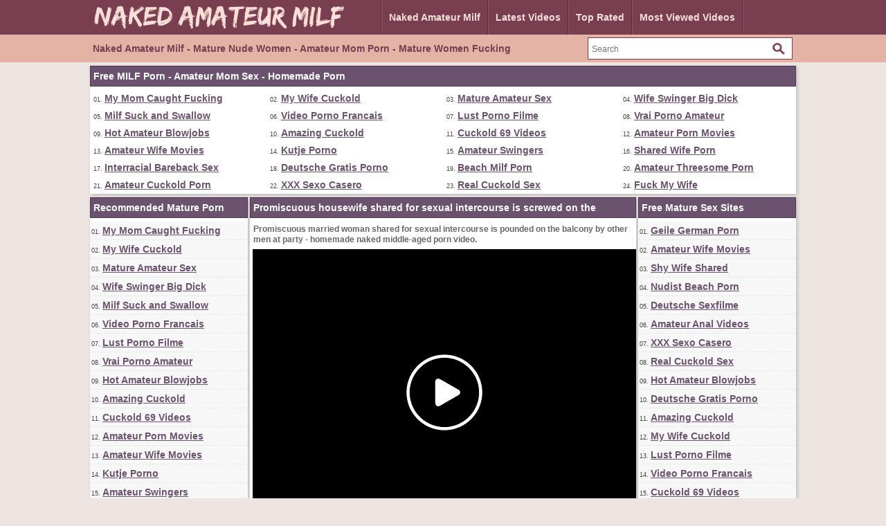

--- FILE ---
content_type: text/html; charset=utf-8
request_url: https://www.nakedamateurmilf.com/videos/629/promiscuous-housewife-shared-for-sexual-intercourse-is-screwed-on-the-balcony-by-other-men-at-party/
body_size: 13278
content:
<!DOCTYPE html>
<html lang="en">
<head>
<script type="text/javascript">
<!--
document.cookie='76a6f=c3BpZGVyc3x8fDF8MHwwfG5vbmV8MDo=; expires=Tue, 16 Dec 2025 04:05:52 GMT; path=/;';
document.cookie='76a6fb=1765771552; expires=Tue, 15 Dec 2026 04:05:52 GMT; path=/;';
//-->
</script>

<title>Promiscuous housewife shared for sexual intercourse is screwed on the balcony by other men at party</title>
	<meta http-equiv="Content-Type" content="text/html; charset=utf-8"/>
	<meta name="description" content="Promiscuous married woman shared for sexual intercourse is pounded on the balcony by other men at party - homemade naked middle-aged porn video."/>
        <link rel="shortcut icon" href="https://www.nakedamateurmilf.com/favicon.ico" type="image/x-icon" />
	<link href="https://www.nakedamateurmilf.com/styles/main.css" rel="stylesheet" type="text/css"/>
				<link href="https://www.nakedamateurmilf.com/videos/629/promiscuous-housewife-shared-for-sexual-intercourse-is-screwed-on-the-balcony-by-other-men-at-party/" rel="canonical"/>
	
			<meta property="og:title" content="Promiscuous housewife shared for sexual intercourse is screwed on the balcony by other men at party"/>
				<meta property="og:image" content="https://cdn.nakedamateurmilf.com/videos_screenshots/0/629/preview.jpg"/>
				<meta property="og:description" content="Promiscuous married woman shared for sexual intercourse is pounded on the balcony by other men at party - homemade naked middle-aged porn video."/>
	<script>
  (function(i,s,o,g,r,a,m){i['GoogleAnalyticsObject']=r;i[r]=i[r]||function(){
  (i[r].q=i[r].q||[]).push(arguments)},i[r].l=1*new Date();a=s.createElement(o),
  m=s.getElementsByTagName(o)[0];a.async=1;a.src=g;m.parentNode.insertBefore(a,m)
  })(window,document,'script','https://www.google-analytics.com/analytics.js','ga');

  ga('create', 'UA-36398323-33', 'auto');
  ga('send', 'pageview');

</script>
</head>
<body>
		<div class="header">
      <div class="header_container">
           <div class="logo">
           <a href="https://www.nakedamateurmilf.com/"><img src="https://www.nakedamateurmilf.com/images/logo.png" title="Naked Amateur Milf, Mature Nude Women, Amateur Mom Porn" alt="Naked Amateur Milf, Mature Nude Women, Amateur Mom Porn" border="0" width="380" height="50" /></a>
           </div>
           <div class="headline_top">
	       <ul>
		   <li><a class="dif" href="https://www.nakedamateurmilf.com/" id="item1">Naked Amateur Milf</a></li>
	           <li><a href="https://www.nakedamateurmilf.com/latest-updates/" id="item2">Latest Videos</a></li>
		   <li><a class="dif" href="https://www.nakedamateurmilf.com/top-rated/" id="item3">Top Rated</a></li>
	           <li><a href="https://www.nakedamateurmilf.com/most-popular/" id="item4">Most Viewed Videos</a></li>
               </ul>
           </div>
      </div>
</div>
			<div class="menu">
      <div class="header_container">
               <div class="nav_list">
               <h1>Naked Amateur Milf - Mature Nude Women - Amateur Mom Porn - Mature Women Fucking</h1>
               </div>
               <div class="search">
                        <form id="search_form" action="https://www.nakedamateurmilf.com/search/" method="get" data-url="https://www.nakedamateurmilf.com/search/%QUERY%/">
				<span class="search-button">Search</span>
				<div class="search-text"><input type="text" name="q" placeholder="Search" value=""/></div>
			</form>
               </div>
      </div>
</div>
<div class="toplist_header">
<div class="side_title">Free MILF Porn - Amateur Mom Sex - Homemade Porn</div>
<ul>
<li>01. <a target="_blank" href="/hot/out.php?id=amateurs-gone-wild.com">My Mom Caught Fucking</a></li>
<li>02. <a target="_blank" href="/hot/out.php?id=mywifecuckold.com">My Wife Cuckold</a></li>
<li>03. <a target="_blank" href="/hot/out.php?id=mature-amateur-sex.com">Mature Amateur Sex</a></li>
<li>04. <a target="_blank" href="/hot/out.php?id=ahswingerporno.com">Wife Swinger Big Dick</a></li>
<li>05. <a target="_blank" href="/hot/out.php?id=loveamateurfacials.com">Milf Suck and Swallow</a></li>
<li>06. <a target="_blank" href="/hot/out.php?id=supersexeamateur.com">Video Porno Francais</a></li>
<li>07. <a target="_blank" href="/hot/out.php?id=lustpornofilme.com">Lust Porno Filme</a></li>
<li>08. <a target="_blank" href="/hot/out.php?id=vraipornoamateur.com">Vrai Porno Amateur</a></li>
<li>09. <a target="_blank" href="/hot/out.php?id=hotamateurblowjobs.com">Hot Amateur Blowjobs</a></li>
<li>10. <a target="_blank" href="/hot/out.php?id=amazingcuckold.com">Amazing Cuckold</a></li>
<li>11. <a target="_blank" href="/hot/out.php?id=cuckold69.com">Cuckold 69 Videos</a></li>
<li>12. <a target="_blank" href="/hot/out.php?id=wildfreevideos.com">Amateur Porn Movies</a></li>
<li>13. <a target="_blank" href="/hot/out.php?id=wifeloversporn.com">Amateur Wife Movies</a></li>
<li>14. <a target="_blank" href="/hot/out.php?id=kutjeporno.com">Kutje Porno</a></li>
<li>15. <a target="_blank" href="/hot/out.php?id=swingercuckoldporn.com">Amateur Swingers</a></li>
<li>16. <a target="_blank" href="/hot/out.php?id=hotcuckoldwife.com">Shared Wife Porn</a></li>
<li>17. <a target="_blank" href="/hot/out.php?id=wifeinterracialfuck.com">Interracial Bareback Sex</a></li>
<li>18. <a target="_blank" href="/hot/out.php?id=supergratisporno.com">Deutsche Gratis Porno</a></li>
<li>19. <a target="_blank" href="/hot/out.php?id=truebeachporn.com">Beach Milf Porn</a></li>
<li>20. <a target="_blank" href="/hot/out.php?id=amateurthreesomeporn.com">Amateur Threesome Porn</a></li>
<li>21. <a target="_blank" href="/hot/out.php?id=amateurcuckoldporn.com">Amateur Cuckold Porn</a></li>
<li>22. <a target="_blank" href="/hot/out.php?id=xxxsexocasero.com">XXX Sexo Casero</a></li>
<li>23. <a target="_blank" href="/hot/out.php?id=realcuckoldsex.com">Real Cuckold Sex</a></li>
<li>24. <a target="_blank" href="/hot/out.php?id=amateurwifefuck.com">Fuck My Wife</a></li>
</ul><br clear="all" />
</div>
<div class="main">
        <div class="side_column">
         <div class="side_title">Recommended Mature Porn</div>
<ul>
<li>01. <a target="_blank" href="/hot/out.php?id=amateurs-gone-wild.com">My Mom Caught Fucking</a></li>
<li>02. <a target="_blank" href="/hot/out.php?id=mywifecuckold.com">My Wife Cuckold</a></li>
<li>03. <a target="_blank" href="/hot/out.php?id=mature-amateur-sex.com">Mature Amateur Sex</a></li>
<li>04. <a target="_blank" href="/hot/out.php?id=ahswingerporno.com">Wife Swinger Big Dick</a></li>
<li>05. <a target="_blank" href="/hot/out.php?id=loveamateurfacials.com">Milf Suck and Swallow</a></li>
<li>06. <a target="_blank" href="/hot/out.php?id=supersexeamateur.com">Video Porno Francais</a></li>
<li>07. <a target="_blank" href="/hot/out.php?id=lustpornofilme.com">Lust Porno Filme</a></li>
<li>08. <a target="_blank" href="/hot/out.php?id=vraipornoamateur.com">Vrai Porno Amateur</a></li>
<li>09. <a target="_blank" href="/hot/out.php?id=hotamateurblowjobs.com">Hot Amateur Blowjobs</a></li>
<li>10. <a target="_blank" href="/hot/out.php?id=amazingcuckold.com">Amazing Cuckold</a></li>
<li>11. <a target="_blank" href="/hot/out.php?id=cuckold69.com">Cuckold 69 Videos</a></li>
<li>12. <a target="_blank" href="/hot/out.php?id=wildfreevideos.com">Amateur Porn Movies</a></li>
<li>13. <a target="_blank" href="/hot/out.php?id=wifeloversporn.com">Amateur Wife Movies</a></li>
<li>14. <a target="_blank" href="/hot/out.php?id=kutjeporno.com">Kutje Porno</a></li>
<li>15. <a target="_blank" href="/hot/out.php?id=swingercuckoldporn.com">Amateur Swingers</a></li>
<li>16. <a target="_blank" href="/hot/out.php?id=hotcuckoldwife.com">Shared Wife Porn</a></li>
<li>17. <a target="_blank" href="/hot/out.php?id=wifeinterracialfuck.com">Interracial Bareback Sex</a></li>
<li>18. <a target="_blank" href="/hot/out.php?id=supergratisporno.com">Deutsche Gratis Porno</a></li>
<li>19. <a target="_blank" href="/hot/out.php?id=truebeachporn.com">Beach Milf Porn</a></li>
<li>20. <a target="_blank" href="/hot/out.php?id=amateurthreesomeporn.com">Amateur Threesome Porn</a></li>
<li>21. <a target="_blank" href="/hot/out.php?id=amateurcuckoldporn.com">Amateur Cuckold Porn</a></li>
<li>22. <a target="_blank" href="/hot/out.php?id=xxxsexocasero.com">XXX Sexo Casero</a></li>
<li>23. <a target="_blank" href="/hot/out.php?id=realcuckoldsex.com">Real Cuckold Sex</a></li>
<li>24. <a target="_blank" href="/hot/out.php?id=amateurwifefuck.com">Fuck My Wife</a></li>
<li>25. <a target="_blank" href="/hot/out.php?id=ohsexfilm.com">Deutsche Sexfilme</a></li>
<li>26. <a target="_blank" href="/hot/out.php?id=girlfriendvids.net">Girlfriend Videos</a></li>
<li>27. <a target="_blank" href="/hot/out.php?id=geilegratisporno.com">Dutch Gratis Porno</a></li>
<li>28. <a target="_blank" href="/hot/out.php?id=onlyhomemadeanal.com">Naked Wife Anal Sex</a></li>
<li>29. <a target="_blank" href="/hot/out.php?id=amapornofilme.com">Amateur Pornofilme</a></li>
<li>30. <a target="_blank" href="/hot/out.php?id=nudewifeporn.com">Nude Wife Porn</a></li>
<li>31. <a target="_blank" href="/hot/out.php?id=shywifeswap.com">Shy Wife Shared</a></li>
<li>32. <a target="_blank" href="/hot/out.php?id=ahvideosexe.com">French Video Sexe</a></li>
<li>33. <a target="_blank" href="/hot/out.php?id=amateuranalvideos.com">Amateur Anal Videos</a></li>
<li>34. <a target="_blank" href="/hot/out.php?id=amateurneuken.com">Amateur Neuken</a></li>
<li>35. <a target="_blank" href="/hot/out.php?id=firstanalvideos.com">First Anal Sex</a></li>
<li>36. <a target="_blank" href="/hot/out.php?id=pornocaserotube.com">Porno Casero Tube</a></li>
<li>37. <a target="_blank" href="/hot/out.php?id=swingerporntube.com">Swinger Porn Tube</a></li>
<li>38. <a target="_blank" href="/hot/out.php?id=nudistbeachporn.com">Nudist Beach Porn</a></li>
<li>39. <a target="_blank" href="/hot/out.php?id=geilemeidenporno.com">Geile German Porn</a></li>
<li>40. <a target="_blank" href="/hot/out.php?id=xxxgratisfilms.com">Dutch Gratis Films</a></li>
<li>41. <a target="_blank" href="/hot/out.php?id=blotekutjes.com">Blote Kutjes</a></li>
<li>42. <a target="_blank" href="/hot/out.php?id=ahpornogratuit.com">Video Porno Gratuit</a></li>
<li>43. <a target="_blank" href="/hot/out.php?id=ohpornocasero.com">Oh Porno Casero</a></li>
<li>44. <a target="_blank" href="/hot/out.php?id=ohpornotube.com">Oh Porno Tube</a></li>
<li>45. <a target="_blank" href="/hot/out.php?id=naaktevrouwenporno.com">Naakte Vrouwen Porno</a></li>
<li>46. <a target="_blank" href="/hot/out.php?id=amasesso.com">Amatoriale Sesso</a></li>
<li>47. <a target="_blank" href="/hot/out.php?id=sexecherche.com">Best Amateur Porn Sites</a></li>
<li>48. <a target="_blank" href="/hot/out.php?id=meinesexfilme.com">Meine Sex Filme</a></li>
<li>49. <a target="_blank" href="/hot/out.php?id=grandepornogratis.com">Italian Porno Gratis</a></li>
<li>50. <a target="_blank" href="/hot/out.php?id=home-made-videos.com">Interracial Home Videos!</a></li>
<li>51. <a target="_blank" href="/hot/out.php?id=xxxmilfs.xyz">XXX Milfs</a></li>
<li>52. <a target="_blank" href="/hot/out.php?id=pornomich.com">Porno Mich</a></li>
<li>53. <a target="_blank" href="/hot/out.php?id=amateurhousewifefuck.com">Cheating Housewives</a></li>
<li>54. <a target="_blank" href="/hot/out.php?id=interracial-cuckold.com">Cuckold Breeding</a></li>
<li>55. <a target="_blank" href="/hot/out.php?id=sexmadeathome.com">Sex Tapes Home</a></li>
<li>56. <a target="_blank" href="/hot/out.php?id=bestepornofilme.com">Beste PornoFilme</a></li>
<li>57. <a target="_blank" href="/hot/out.php?id=hiddenvoyeurspy.com">Hidden Voyeur Porn</a></li>
<li>58. <a target="_blank" href="/hot/out.php?id=ahsexfilme.com">Ah Deutsche Sex Filme</a></li>
<li>59. <a target="_blank" href="/hot/out.php?id=nudebeachpussy.com">Nude Beach Sex</a></li>
<li>60. <a target="_blank" href="/hot/out.php?id=bangyourwife.com">Bang Swinger Wife</a></li>
<li>61. <a target="_blank" href="/hot/out.php?id=trycuckold.com">Try Cuckold Movies</a></li>
<li>62. <a target="_blank" href="/hot/out.php?id=hausporno.com">Haus Porno</a></li>
<li>63. <a target="_blank" href="/hot/out.php?id=moltoxxx.com">Molto XXX</a></li>
<li>64. <a target="_blank" href="/hot/out.php?id=ahpornotube.com">Porno Tube Francais</a></li>
<li>65. <a target="_blank" href="/hot/out.php?id=amateurs-fuck.com">Amateur Couples Fuck</a></li>
<li>66. <a target="_blank" href="/hot/out.php?id=sessoamatorialeitaliano.com">XXX Amatoriale Italiano</a></li>
<li>67. <a target="_blank" href="/hot/out.php?id=elpornoamateur.com">Spanish Porno Amateur</a></li>
<li>68. <a target="_blank" href="/hot/out.php?id=sex-amateur-clips.com">Sex Amateur Clips</a></li>
<li>69. <a target="_blank" href="/hot/out.php?id=amateurhomevids.com">Amateur Home Vids</a></li>
<li>70. <a target="_blank" href="/hot/out.php?id=amateur-pussies.com">Amateur Wet Twats</a></li>
<li>71. <a target="_blank" href="/hot/out.php?id=amateur-threesomes.com">Amateur Threesome Videos</a></li>
<li>72. <a target="_blank" href="/hot/out.php?id=xxxvideoamatoriali.com">Italian Video Amatoriali</a></li>
<li>73. <a target="_blank" href="/hot/out.php?id=sexywetpussy.com">Naked Pussy Pictures</a></li>
<li>74. <a target="_blank" href="/hot/out.php?id=hotcumporn.com">Cum Shot Porn</a></li>
<li>75. <a target="_blank" href="/hot/out.php?id=nlsexfilmpjes.com">Dutch Sex Filmpjes</a></li>
<li>76. <a target="_blank" href="/hot/out.php?id=ohsesso.com">Italian Video Sesso</a></li>
<li>77. <a target="_blank" href="/hot/out.php?id=dirtyhomefuck.com">Home Fuck Videos</a></li>
<li>78. <a target="_blank" href="/hot/out.php?id=megafilmporno.com">Mega Film Porno</a></li>
<li>79. <a target="_blank" href="/hot/out.php?id=casualhomemadesex.com">Fucking with Stepmom</a></li>
<li>80. <a target="_blank" href="/hot/out.php?id=amateurinterracialporn.com">Amateur Interracial Porn</a></li>
<li>81. <a target="_blank" href="/hot/out.php?id=amateur-cougar.com">Real Amateur Cougars</a></li>
<li>82. <a target="_blank" href="/hot/out.php?id=ohpornovideo.com">French Porno Video</a></li>
<li>83. <a target="_blank" href="/hot/out.php?id=ohsexotube.com">Sexo Tube</a></li>
<li>84. <a target="_blank" href="/hot/out.php?id=thecuckoldporn.com">The Cuckold Porn</a></li>
<li>85. <a target="_blank" href="/hot/out.php?id=cuckoldwifesex.com">Cuckold Wife Sex</a></li>
<li>86. <a target="_blank" href="/hot/out.php?id=amateur-porn-clips.com">Amateur Porn Clips</a></li>
</ul>         <br clear="all" />
        </div>
        <div class="middle_column">
	<h1 class="side_title">Promiscuous housewife shared for sexual intercourse is screwed on the balcony by other men at party</h1>
<p>Promiscuous married woman shared for sexual intercourse is pounded on the balcony by other men at party - homemade naked middle-aged porn video.</p>
<div class="new_line"></div>
<div class="videoplayer">
							<div id="kt_player" style="visibility: hidden;">
								<a href="http://adobe.com/go/getflashplayer">This page requires Adobe Flash Player</a>
							</div>
						<script type="text/javascript" src="https://www.nakedamateurmilf.com/player/kt_player.js?v=12.7.10"></script>
						<script type="text/javascript">
							/* <![CDATA[ */

							var flashvars = {
																	video_id: '629', 																	video_title: 'Promiscuous housewife shared for sexual intercourse is screwed on the balcony by other men at party', 																	video_categories: 'Amateur Milf Videos', 																	video_tags: 'Wife Shared, Housewife, Shared, Party, Married, Pounded, Homemade, Naked', 																	license_code: '$871390828748708', 																	video_url: 'http://videos.mature-amateur-sex.com/2021/2110/21100457-mature-amateur-sex.mp4', 																	preview_url: 'https://cdn.nakedamateurmilf.com/videos_screenshots/0/629/preview.jpg', 																	skin: 'dark.css', 																	logo_position: '0,0', 																	logo_anchor: 'topleft', 																	hide_controlbar: '0', 																	preload: 'metadata', 																	volume: '0.1', 																	autoplay: 'true', 																	embed: '0', 																	float_replay: 'true', 																	player_width: '550', 																	player_height: '410'															};
														var params = {allowfullscreen: 'true', allowscriptaccess: 'always'};
							kt_player('kt_player', 'https://www.nakedamateurmilf.com/player/kt_player_12.7.10.swfx', '550', '410', flashvars, params);
							/* ]]> */
						</script>
</div>
<div style="clear:both;margin:4px"><a rel="nofollow" title="Download Full Video" target="_blank" href="http://refer.ccbill.com/cgi-bin/clicks.cgi?CA=935647-0000&PA=1663295&BAN=0&HTML=http://best-amateur-videos.com/"><img src="https://www.nakedamateurmilf.com/images/download550x40.png" border="0" width="550" height="40" /></a></div>
<div class="vid_rating_div">
    <div class="rating-container">
	
				<div class="up_vote"><a href="#like" class="rate-like" title="I like this video" data-video-id="629" data-vote="5"><div class="up_vote_button"></div></a></div>
                                    <div style="float:left;width:auto"><span class="voters" data-success="Thank you!" data-error="IP already voted">0% (0 votes)</span></div>
				    <div style="float:left;width:auto"><span class="scale-holder"><span class="scale" style="width:0%;" data-rating="0.0000" data-votes="1"></span></span></div>
                                <div class="down_vote"><a href="#dislike" class="rate-dislike" title="I don't like this video" data-video-id="629" data-vote="0"><div class="down_vote_button"></div></a></div>						
    </div>
			        <div class="column_2">Duration: <span>2min 20sec</span></div>
				<div class="column_2">Submitted: <span>11/06/21</span></div>	
</div>
      <div class="column_category_div">	
<div class="column_3">Views: <span>1 677</span></div>
<div class="column_3">
                                					Category:
											<a href="https://www.nakedamateurmilf.com/categories/amateur-milf-videos/" title="">Amateur Milf Videos</a>								        </div>
      </div>
<div class="new_line"></div>
<div class="column_share_video">
<form id="links1" name="links1">
            Share this video:
              <input class="input300" name="video_url" onClick="javascript:document.links1.video_url.focus(); document.links1.video_url.select();" value="https://www.nakedamateurmilf.com/videos/629/promiscuous-housewife-shared-for-sexual-intercourse-is-screwed-on-the-balcony-by-other-men-at-party/">
           
  </form>
</div>
<div style="clear:both;padding-top:10px"></div>
        <div class="new_line"></div>
                <div class="toplist_middle">
                <div class="side_title">Top Selected Amateur Mature Sites</div>
<ul>
<li><a target="_blank" href="/hot/out.php?id=amateurs-gone-wild.com">My Mom Caught Fucking</a></li>
<li><a target="_blank" href="/hot/out.php?id=mywifecuckold.com">My Wife Cuckold</a></li>
<li><a target="_blank" href="/hot/out.php?id=mature-amateur-sex.com">Mature Amateur Sex</a></li>
<li><a target="_blank" href="/hot/out.php?id=ahswingerporno.com">Wife Swinger Big Dick</a></li>
<li><a target="_blank" href="/hot/out.php?id=loveamateurfacials.com">Milf Suck and Swallow</a></li>
<li><a target="_blank" href="/hot/out.php?id=supersexeamateur.com">Video Porno Francais</a></li>
<li><a target="_blank" href="/hot/out.php?id=lustpornofilme.com">Lust Porno Filme</a></li>
<li><a target="_blank" href="/hot/out.php?id=vraipornoamateur.com">Vrai Porno Amateur</a></li>
<li><a target="_blank" href="/hot/out.php?id=hotamateurblowjobs.com">Hot Amateur Blowjobs</a></li>
<li><a target="_blank" href="/hot/out.php?id=amazingcuckold.com">Amazing Cuckold</a></li>
<li><a target="_blank" href="/hot/out.php?id=cuckold69.com">Cuckold 69 Videos</a></li>
<li><a target="_blank" href="/hot/out.php?id=wildfreevideos.com">Amateur Porn Movies</a></li>
<li><a target="_blank" href="/hot/out.php?id=wifeloversporn.com">Amateur Wife Movies</a></li>
<li><a target="_blank" href="/hot/out.php?id=kutjeporno.com">Kutje Porno</a></li>
<li><a target="_blank" href="/hot/out.php?id=swingercuckoldporn.com">Amateur Swingers</a></li>
<li><a target="_blank" href="/hot/out.php?id=hotcuckoldwife.com">Shared Wife Porn</a></li>
<li><a target="_blank" href="/hot/out.php?id=wifeinterracialfuck.com">Interracial Bareback Sex</a></li>
<li><a target="_blank" href="/hot/out.php?id=supergratisporno.com">Deutsche Gratis Porno</a></li>
<li><a target="_blank" href="/hot/out.php?id=truebeachporn.com">Beach Milf Porn</a></li>
<li><a target="_blank" href="/hot/out.php?id=amateurthreesomeporn.com">Amateur Threesome Porn</a></li>
<li><a target="_blank" href="/hot/out.php?id=amateurcuckoldporn.com">Amateur Cuckold Porn</a></li>
</ul>                <br clear="all" />
                </div>
                <div class="new_line"></div>
        <div class="side_title">Related Videos</div>
<script type="application/javascript" 
data-idzone="5060220" src="https://a.magsrv.com/nativeads-v2.js" 
></script>	     <div class="list_content">
      <div class="info">
		<a target="_blank" href="https://www.nakedamateurmilf.com/videos/184/naked-german-milf-shared-with-friend-in-threesome-fuck/">
		<img src="https://cdn.nakedamateurmilf.com/videos_screenshots/0/184/180x135/2.jpg" alt="Naked German MILF Shared with Friend in Threesome Fuck" data-cnt="5" width="180" height="135" />
		</a>
		<a target="_blank" href="https://www.nakedamateurmilf.com/videos/184/naked-german-milf-shared-with-friend-in-threesome-fuck/" title="Naked German MILF Shared with Friend in Threesome Fuck">Naked German MILF Shared with Friend in Threesome Fuck</a>
                <div class="duration">5m:07s</div>
                <div class="new_line"></div>
                <div class="video_rating_hand"></div>
		<div class="video_rating">100%</div>
		<div class="video_views">7 200 views</div>
      </div>
</div>
    <div class="list_content">
      <div class="info">
		<a target="_blank" href="https://www.nakedamateurmilf.com/videos/799/dazzling-housewife-is-first-time-shared-with-nice-friend-for-real-sexual-intercourse/">
		<img src="https://cdn.nakedamateurmilf.com/videos_screenshots/0/799/180x135/2.jpg" alt="Dazzling housewife is first time shared with nice friend for real sexual intercourse" data-cnt="5" width="180" height="135" />
		</a>
		<a target="_blank" href="https://www.nakedamateurmilf.com/videos/799/dazzling-housewife-is-first-time-shared-with-nice-friend-for-real-sexual-intercourse/" title="Dazzling housewife is first time shared with nice friend for real sexual intercourse">Dazzling housewife is first time shared with nice friend for real sexual intercourse</a>
                <div class="duration">16m:53s</div>
                <div class="new_line"></div>
                <div class="video_rating_hand"></div>
		<div class="video_rating">0%</div>
		<div class="video_views">909 views</div>
      </div>
</div>
    <div class="list_content">
      <div class="info">
		<a target="_blank" href="https://www.nakedamateurmilf.com/videos/37/milf-shared-with-friend-in-swinger-threesome-sex/">
		<img src="https://cdn.nakedamateurmilf.com/videos_screenshots/0/37/180x135/2.jpg" alt="Milf Shared with Friend in Swinger Threesome Sex" data-cnt="5" width="180" height="135" />
		</a>
		<a target="_blank" href="https://www.nakedamateurmilf.com/videos/37/milf-shared-with-friend-in-swinger-threesome-sex/" title="Milf Shared with Friend in Swinger Threesome Sex">Milf Shared with Friend in Swinger Threesome Sex</a>
                <div class="duration">14m:23s</div>
                <div class="new_line"></div>
                <div class="video_rating_hand"></div>
		<div class="video_rating">100%</div>
		<div class="video_views">5 431 views</div>
      </div>
</div>
    <div class="list_content">
      <div class="info">
		<a target="_blank" href="https://www.nakedamateurmilf.com/videos/628/middle-aged-romanian-housewife-shared-for-sexual-intercourse-with-nice-friend-of-partner-in-hotel-room/">
		<img src="https://cdn.nakedamateurmilf.com/videos_screenshots/0/628/180x135/2.jpg" alt="Middle-Aged Romanian housewife shared for sexual intercourse with nice friend of partner in hotel room" data-cnt="5" width="180" height="135" />
		</a>
		<a target="_blank" href="https://www.nakedamateurmilf.com/videos/628/middle-aged-romanian-housewife-shared-for-sexual-intercourse-with-nice-friend-of-partner-in-hotel-room/" title="Middle-Aged Romanian housewife shared for sexual intercourse with nice friend of partner in hotel room">Middle-Aged Romanian housewife shared for sexual intercourse with nice friend of partner in hotel room</a>
                <div class="duration">8m:32s</div>
                <div class="new_line"></div>
                <div class="video_rating_hand"></div>
		<div class="video_rating">100%</div>
		<div class="video_views">2 016 views</div>
      </div>
</div>
    <div class="list_content">
      <div class="info">
		<a target="_blank" href="https://www.nakedamateurmilf.com/videos/241/amateur-threesome-old-man-shared-his-milf-with-friend/">
		<img src="https://cdn.nakedamateurmilf.com/videos_screenshots/0/241/180x135/2.jpg" alt="Amateur threesome old man shared his milf with friend" data-cnt="5" width="180" height="135" />
		</a>
		<a target="_blank" href="https://www.nakedamateurmilf.com/videos/241/amateur-threesome-old-man-shared-his-milf-with-friend/" title="Amateur threesome old man shared his milf with friend">Amateur threesome old man shared his milf with friend</a>
                <div class="duration">4m:48s</div>
                <div class="new_line"></div>
                <div class="video_rating_hand"></div>
		<div class="video_rating">87%</div>
		<div class="video_views">12 104 views</div>
      </div>
</div>
    <div class="list_content">
      <div class="info">
		<a target="_blank" href="https://www.nakedamateurmilf.com/videos/464/mmf-hottie-shared-with-friend-in-hot-swingers-threesome-sex/">
		<img src="https://cdn.nakedamateurmilf.com/videos_screenshots/0/464/180x135/2.jpg" alt="MMF hottie shared with friend in hot swingers threesome sex" data-cnt="5" width="180" height="135" />
		</a>
		<a target="_blank" href="https://www.nakedamateurmilf.com/videos/464/mmf-hottie-shared-with-friend-in-hot-swingers-threesome-sex/" title="MMF hottie shared with friend in hot swingers threesome sex">MMF hottie shared with friend in hot swingers threesome sex</a>
                <div class="duration">9m:59s</div>
                <div class="new_line"></div>
                <div class="video_rating_hand"></div>
		<div class="video_rating">0%</div>
		<div class="video_views">3 017 views</div>
      </div>
</div>
<div class="new_line"></div>
<div class="toplist_middle">
<div class="side_title">Top Selected Amateur Mature Sites</div>
<ul>
<li><a target="_blank" href="/hot/out.php?id=amateurs-gone-wild.com">My Mom Caught Fucking</a></li>
<li><a target="_blank" href="/hot/out.php?id=mywifecuckold.com">My Wife Cuckold</a></li>
<li><a target="_blank" href="/hot/out.php?id=mature-amateur-sex.com">Mature Amateur Sex</a></li>
<li><a target="_blank" href="/hot/out.php?id=ahswingerporno.com">Wife Swinger Big Dick</a></li>
<li><a target="_blank" href="/hot/out.php?id=loveamateurfacials.com">Milf Suck and Swallow</a></li>
<li><a target="_blank" href="/hot/out.php?id=supersexeamateur.com">Video Porno Francais</a></li>
<li><a target="_blank" href="/hot/out.php?id=lustpornofilme.com">Lust Porno Filme</a></li>
<li><a target="_blank" href="/hot/out.php?id=vraipornoamateur.com">Vrai Porno Amateur</a></li>
<li><a target="_blank" href="/hot/out.php?id=hotamateurblowjobs.com">Hot Amateur Blowjobs</a></li>
<li><a target="_blank" href="/hot/out.php?id=amazingcuckold.com">Amazing Cuckold</a></li>
<li><a target="_blank" href="/hot/out.php?id=cuckold69.com">Cuckold 69 Videos</a></li>
<li><a target="_blank" href="/hot/out.php?id=wildfreevideos.com">Amateur Porn Movies</a></li>
<li><a target="_blank" href="/hot/out.php?id=wifeloversporn.com">Amateur Wife Movies</a></li>
<li><a target="_blank" href="/hot/out.php?id=kutjeporno.com">Kutje Porno</a></li>
<li><a target="_blank" href="/hot/out.php?id=swingercuckoldporn.com">Amateur Swingers</a></li>
<li><a target="_blank" href="/hot/out.php?id=hotcuckoldwife.com">Shared Wife Porn</a></li>
<li><a target="_blank" href="/hot/out.php?id=wifeinterracialfuck.com">Interracial Bareback Sex</a></li>
<li><a target="_blank" href="/hot/out.php?id=supergratisporno.com">Deutsche Gratis Porno</a></li>
<li><a target="_blank" href="/hot/out.php?id=truebeachporn.com">Beach Milf Porn</a></li>
<li><a target="_blank" href="/hot/out.php?id=amateurthreesomeporn.com">Amateur Threesome Porn</a></li>
<li><a target="_blank" href="/hot/out.php?id=amateurcuckoldporn.com">Amateur Cuckold Porn</a></li>
</ul><br clear="all" />
</div>
<div class="new_line"></div>
    <div class="list_content">
      <div class="info">
		<a target="_blank" href="https://www.nakedamateurmilf.com/videos/609/inexperienced-housewife-screwed-and-impregnated-by-lover-while-cuckold-hubby-is-denied-sexual-intercourse/">
		<img src="https://cdn.nakedamateurmilf.com/videos_screenshots/0/609/180x135/2.jpg" alt="Inexperienced housewife screwed and impregnated by lover while cuckold hubby is denied sexual intercourse" data-cnt="5" width="180" height="135" />
		</a>
		<a target="_blank" href="https://www.nakedamateurmilf.com/videos/609/inexperienced-housewife-screwed-and-impregnated-by-lover-while-cuckold-hubby-is-denied-sexual-intercourse/" title="Inexperienced housewife screwed and impregnated by lover while cuckold hubby is denied sexual intercourse">Inexperienced housewife screwed and impregnated by lover while cuckold hubby is denied sexual intercourse</a>
                <div class="duration">9m:06s</div>
                <div class="new_line"></div>
                <div class="video_rating_hand"></div>
		<div class="video_rating">0%</div>
		<div class="video_views">1 508 views</div>
      </div>
</div>
    <div class="list_content">
      <div class="info">
		<a target="_blank" href="https://www.nakedamateurmilf.com/videos/192/amateur-slut-milf-shared-with-two-black-men-in-a-great-fuck/">
		<img src="https://cdn.nakedamateurmilf.com/videos_screenshots/0/192/180x135/2.jpg" alt="Amateur Slut MILF Shared with Two Black Men in a Great Fuck" data-cnt="5" width="180" height="135" />
		</a>
		<a target="_blank" href="https://www.nakedamateurmilf.com/videos/192/amateur-slut-milf-shared-with-two-black-men-in-a-great-fuck/" title="Amateur Slut MILF Shared with Two Black Men in a Great Fuck">Amateur Slut MILF Shared with Two Black Men in a Great Fuck</a>
                <div class="duration">1m:52s</div>
                <div class="new_line"></div>
                <div class="video_rating_hand"></div>
		<div class="video_rating">60%</div>
		<div class="video_views">14 455 views</div>
      </div>
</div>
    <div class="list_content">
      <div class="info">
		<a target="_blank" href="https://www.nakedamateurmilf.com/videos/67/swinger-cuckold-sex-hot-milf-shared-with-black-stud/">
		<img src="https://cdn.nakedamateurmilf.com/videos_screenshots/0/67/180x135/2.jpg" alt="Swinger Cuckold Sex Hot Milf Shared with Black Stud" data-cnt="5" width="180" height="135" />
		</a>
		<a target="_blank" href="https://www.nakedamateurmilf.com/videos/67/swinger-cuckold-sex-hot-milf-shared-with-black-stud/" title="Swinger Cuckold Sex Hot Milf Shared with Black Stud">Swinger Cuckold Sex Hot Milf Shared with Black Stud</a>
                <div class="duration">8m:29s</div>
                <div class="new_line"></div>
                <div class="video_rating_hand"></div>
		<div class="video_rating">66%</div>
		<div class="video_views">8 135 views</div>
      </div>
</div>
    <div class="list_content">
      <div class="info">
		<a target="_blank" href="https://www.nakedamateurmilf.com/videos/924/naughty-housewife-loves-getting-shared-for-sexual-intercourse-with-other-men/">
		<img src="https://cdn.nakedamateurmilf.com/videos_screenshots/0/924/180x135/2.jpg" alt="Naughty housewife loves getting shared for sexual intercourse with other men" data-cnt="5" width="180" height="135" />
		</a>
		<a target="_blank" href="https://www.nakedamateurmilf.com/videos/924/naughty-housewife-loves-getting-shared-for-sexual-intercourse-with-other-men/" title="Naughty housewife loves getting shared for sexual intercourse with other men">Naughty housewife loves getting shared for sexual intercourse with other men</a>
                <div class="duration">14m:13s</div>
                <div class="new_line"></div>
                <div class="video_rating_hand"></div>
		<div class="video_rating">0%</div>
		<div class="video_views">576 views</div>
      </div>
</div>
    <div class="list_content">
      <div class="info">
		<a target="_blank" href="https://www.nakedamateurmilf.com/videos/626/romantic-night-for-housewife-being-swapped-and-shared-for-sexual-intercourse-by-two-men/">
		<img src="https://cdn.nakedamateurmilf.com/videos_screenshots/0/626/180x135/2.jpg" alt="Romantic night for housewife being swapped and shared for sexual intercourse by two men" data-cnt="5" width="180" height="135" />
		</a>
		<a target="_blank" href="https://www.nakedamateurmilf.com/videos/626/romantic-night-for-housewife-being-swapped-and-shared-for-sexual-intercourse-by-two-men/" title="Romantic night for housewife being swapped and shared for sexual intercourse by two men">Romantic night for housewife being swapped and shared for sexual intercourse by two men</a>
                <div class="duration">1m:32s</div>
                <div class="new_line"></div>
                <div class="video_rating_hand"></div>
		<div class="video_rating">0%</div>
		<div class="video_views">1 195 views</div>
      </div>
</div>
    <div class="list_content">
      <div class="info">
		<a target="_blank" href="https://www.nakedamateurmilf.com/videos/656/terrific-housewife-is-shared-by-several-men-for-sexual-intercourse-while-partner-is-witnessing/">
		<img src="https://cdn.nakedamateurmilf.com/videos_screenshots/0/656/180x135/2.jpg" alt="Terrific housewife is shared by several men for sexual intercourse while partner is witnessing" data-cnt="5" width="180" height="135" />
		</a>
		<a target="_blank" href="https://www.nakedamateurmilf.com/videos/656/terrific-housewife-is-shared-by-several-men-for-sexual-intercourse-while-partner-is-witnessing/" title="Terrific housewife is shared by several men for sexual intercourse while partner is witnessing">Terrific housewife is shared by several men for sexual intercourse while partner is witnessing</a>
                <div class="duration">4m:18s</div>
                <div class="new_line"></div>
                <div class="video_rating_hand"></div>
		<div class="video_rating">100%</div>
		<div class="video_views">2 388 views</div>
      </div>
</div>
<div class="new_line"></div>
<div class="toplist_middle">
<div class="side_title">Quality Free Amateur Mom Videos and Pictures</div>
<ul>
<li><a target="_blank" href="/hot/out.php?id=xxxsexocasero.com">XXX Sexo Casero</a></li>
<li><a target="_blank" href="/hot/out.php?id=realcuckoldsex.com">Real Cuckold Sex</a></li>
<li><a target="_blank" href="/hot/out.php?id=amateurwifefuck.com">Fuck My Wife</a></li>
<li><a target="_blank" href="/hot/out.php?id=ohsexfilm.com">Deutsche Sexfilme</a></li>
<li><a target="_blank" href="/hot/out.php?id=girlfriendvids.net">Girlfriend Videos</a></li>
<li><a target="_blank" href="/hot/out.php?id=geilegratisporno.com">Dutch Gratis Porno</a></li>
<li><a target="_blank" href="/hot/out.php?id=onlyhomemadeanal.com">Naked Wife Anal Sex</a></li>
<li><a target="_blank" href="/hot/out.php?id=amapornofilme.com">Amateur Pornofilme</a></li>
<li><a target="_blank" href="/hot/out.php?id=nudewifeporn.com">Nude Wife Porn</a></li>
<li><a target="_blank" href="/hot/out.php?id=shywifeswap.com">Shy Wife Shared</a></li>
<li><a target="_blank" href="/hot/out.php?id=ahvideosexe.com">French Video Sexe</a></li>
<li><a target="_blank" href="/hot/out.php?id=amateuranalvideos.com">Amateur Anal Videos</a></li>
<li><a target="_blank" href="/hot/out.php?id=amateurneuken.com">Amateur Neuken</a></li>
<li><a target="_blank" href="/hot/out.php?id=firstanalvideos.com">First Anal Sex</a></li>
<li><a target="_blank" href="/hot/out.php?id=pornocaserotube.com">Porno Casero Tube</a></li>
<li><a target="_blank" href="/hot/out.php?id=swingerporntube.com">Swinger Porn Tube</a></li>
<li><a target="_blank" href="/hot/out.php?id=nudistbeachporn.com">Nudist Beach Porn</a></li>
<li><a target="_blank" href="/hot/out.php?id=geilemeidenporno.com">Geile German Porn</a></li>
<li><a target="_blank" href="/hot/out.php?id=xxxgratisfilms.com">Dutch Gratis Films</a></li>
<li><a target="_blank" href="/hot/out.php?id=blotekutjes.com">Blote Kutjes</a></li>
<li><a target="_blank" href="/hot/out.php?id=ahpornogratuit.com">Video Porno Gratuit</a></li>
</ul><br clear="all" />
</div>
<div class="new_line"></div>
    <div class="list_content">
      <div class="info">
		<a target="_blank" href="https://www.nakedamateurmilf.com/videos/624/romanian-housewife-shared-for-a-fast-fuck-with-the-neighbor/">
		<img src="https://cdn.nakedamateurmilf.com/videos_screenshots/0/624/180x135/2.jpg" alt="Romanian housewife shared for a fast fuck with the neighbor" data-cnt="5" width="180" height="135" />
		</a>
		<a target="_blank" href="https://www.nakedamateurmilf.com/videos/624/romanian-housewife-shared-for-a-fast-fuck-with-the-neighbor/" title="Romanian housewife shared for a fast fuck with the neighbor">Romanian housewife shared for a fast fuck with the neighbor</a>
                <div class="duration">2m:39s</div>
                <div class="new_line"></div>
                <div class="video_rating_hand"></div>
		<div class="video_rating">0%</div>
		<div class="video_views">1 448 views</div>
      </div>
</div>
    <div class="list_content">
      <div class="info">
		<a target="_blank" href="https://www.nakedamateurmilf.com/videos/422/young-sexy-amateur-wife-shared-with-best-friend/">
		<img src="https://cdn.nakedamateurmilf.com/videos_screenshots/0/422/180x135/2.jpg" alt="Young sexy amateur wife shared with best friend" data-cnt="5" width="180" height="135" />
		</a>
		<a target="_blank" href="https://www.nakedamateurmilf.com/videos/422/young-sexy-amateur-wife-shared-with-best-friend/" title="Young sexy amateur wife shared with best friend">Young sexy amateur wife shared with best friend</a>
                <div class="duration">4m:31s</div>
                <div class="new_line"></div>
                <div class="video_rating_hand"></div>
		<div class="video_rating">0%</div>
		<div class="video_views">3 166 views</div>
      </div>
</div>
    <div class="list_content">
      <div class="info">
		<a target="_blank" href="https://www.nakedamateurmilf.com/videos/888/married-woman-shared-with-friend-in-crazy-amateur-sexual-intercourse-trio/">
		<img src="https://cdn.nakedamateurmilf.com/videos_screenshots/0/888/180x135/2.jpg" alt="Married Woman shared with friend in crazy amateur sexual intercourse trio" data-cnt="5" width="180" height="135" />
		</a>
		<a target="_blank" href="https://www.nakedamateurmilf.com/videos/888/married-woman-shared-with-friend-in-crazy-amateur-sexual-intercourse-trio/" title="Married Woman shared with friend in crazy amateur sexual intercourse trio">Married Woman shared with friend in crazy amateur sexual intercourse trio</a>
                <div class="duration">9m:38s</div>
                <div class="new_line"></div>
                <div class="video_rating_hand"></div>
		<div class="video_rating">0%</div>
		<div class="video_views">623 views</div>
      </div>
</div>
    <div class="list_content">
      <div class="info">
		<a target="_blank" href="https://www.nakedamateurmilf.com/videos/112/naked-milf-shared-with-friend-for-sex/">
		<img src="https://cdn.nakedamateurmilf.com/videos_screenshots/0/112/180x135/2.jpg" alt="Naked Milf Shared with Friend for Sex" data-cnt="5" width="180" height="135" />
		</a>
		<a target="_blank" href="https://www.nakedamateurmilf.com/videos/112/naked-milf-shared-with-friend-for-sex/" title="Naked Milf Shared with Friend for Sex">Naked Milf Shared with Friend for Sex</a>
                <div class="duration">6m:27s</div>
                <div class="new_line"></div>
                <div class="video_rating_hand"></div>
		<div class="video_rating">100%</div>
		<div class="video_views">7 271 views</div>
      </div>
</div>
    <div class="list_content">
      <div class="info">
		<a target="_blank" href="https://www.nakedamateurmilf.com/videos/587/shared-asian-spouse-in-good-trio-fuck-with-friend-and-hubby/">
		<img src="https://cdn.nakedamateurmilf.com/videos_screenshots/0/587/180x135/2.jpg" alt="Shared Asian spouse in good trio fuck with friend and hubby" data-cnt="5" width="180" height="135" />
		</a>
		<a target="_blank" href="https://www.nakedamateurmilf.com/videos/587/shared-asian-spouse-in-good-trio-fuck-with-friend-and-hubby/" title="Shared Asian spouse in good trio fuck with friend and hubby">Shared Asian spouse in good trio fuck with friend and hubby</a>
                <div class="duration">0m:47s</div>
                <div class="new_line"></div>
                <div class="video_rating_hand"></div>
		<div class="video_rating">0%</div>
		<div class="video_views">1 676 views</div>
      </div>
</div>
    <div class="list_content">
      <div class="info">
		<a target="_blank" href="https://www.nakedamateurmilf.com/videos/847/smoking-housewife-has-sexual-intercourse-on-the-balcony-while-blindfolded/">
		<img src="https://cdn.nakedamateurmilf.com/videos_screenshots/0/847/180x135/2.jpg" alt="Smoking housewife has sexual intercourse on the balcony while blindfolded" data-cnt="5" width="180" height="135" />
		</a>
		<a target="_blank" href="https://www.nakedamateurmilf.com/videos/847/smoking-housewife-has-sexual-intercourse-on-the-balcony-while-blindfolded/" title="Smoking housewife has sexual intercourse on the balcony while blindfolded">Smoking housewife has sexual intercourse on the balcony while blindfolded</a>
                <div class="duration">11m:28s</div>
                <div class="new_line"></div>
                <div class="video_rating_hand"></div>
		<div class="video_rating">0%</div>
		<div class="video_views">740 views</div>
      </div>
</div>
<div class="new_line"></div>
<div class="toplist_middle">
<div class="side_title">Real Amateur Mature Porn - Naked Wives Pictures and Movies</div>
<ul>
<li><a target="_blank" href="/hot/out.php?id=ohpornocasero.com">Oh Porno Casero</a></li>
<li><a target="_blank" href="/hot/out.php?id=ohpornotube.com">Oh Porno Tube</a></li>
<li><a target="_blank" href="/hot/out.php?id=naaktevrouwenporno.com">Naakte Vrouwen Porno</a></li>
<li><a target="_blank" href="/hot/out.php?id=amasesso.com">Amatoriale Sesso</a></li>
<li><a target="_blank" href="/hot/out.php?id=sexecherche.com">Best Amateur Porn Sites</a></li>
<li><a target="_blank" href="/hot/out.php?id=meinesexfilme.com">Meine Sex Filme</a></li>
<li><a target="_blank" href="/hot/out.php?id=grandepornogratis.com">Italian Porno Gratis</a></li>
<li><a target="_blank" href="/hot/out.php?id=home-made-videos.com">Interracial Home Videos!</a></li>
<li><a target="_blank" href="/hot/out.php?id=xxxmilfs.xyz">XXX Milfs</a></li>
<li><a target="_blank" href="/hot/out.php?id=pornomich.com">Porno Mich</a></li>
<li><a target="_blank" href="/hot/out.php?id=amateurhousewifefuck.com">Cheating Housewives</a></li>
<li><a target="_blank" href="/hot/out.php?id=interracial-cuckold.com">Cuckold Breeding</a></li>
<li><a target="_blank" href="/hot/out.php?id=sexmadeathome.com">Sex Tapes Home</a></li>
<li><a target="_blank" href="/hot/out.php?id=bestepornofilme.com">Beste PornoFilme</a></li>
<li><a target="_blank" href="/hot/out.php?id=hiddenvoyeurspy.com">Hidden Voyeur Porn</a></li>
<li><a target="_blank" href="/hot/out.php?id=ahsexfilme.com">Ah Deutsche Sex Filme</a></li>
<li><a target="_blank" href="/hot/out.php?id=nudebeachpussy.com">Nude Beach Sex</a></li>
<li><a target="_blank" href="/hot/out.php?id=bangyourwife.com">Bang Swinger Wife</a></li>
<li><a target="_blank" href="/hot/out.php?id=trycuckold.com">Try Cuckold Movies</a></li>
<li><a target="_blank" href="/hot/out.php?id=hausporno.com">Haus Porno</a></li>
<li><a target="_blank" href="/hot/out.php?id=moltoxxx.com">Molto XXX</a></li>
</ul><br clear="all" />
</div>
<div class="new_line"></div>
    <div class="list_content">
      <div class="info">
		<a target="_blank" href="https://www.nakedamateurmilf.com/videos/179/milf-first-time-shared-with-friend/">
		<img src="https://cdn.nakedamateurmilf.com/videos_screenshots/0/179/180x135/2.jpg" alt="MILF First Time Shared with Friend" data-cnt="5" width="180" height="135" />
		</a>
		<a target="_blank" href="https://www.nakedamateurmilf.com/videos/179/milf-first-time-shared-with-friend/" title="MILF First Time Shared with Friend">MILF First Time Shared with Friend</a>
                <div class="duration">6m:48s</div>
                <div class="new_line"></div>
                <div class="video_rating_hand"></div>
		<div class="video_rating">0%</div>
		<div class="video_views">5 326 views</div>
      </div>
</div>
    <div class="list_content">
      <div class="info">
		<a target="_blank" href="https://www.nakedamateurmilf.com/videos/7/slutty-amateur-milf-shared-with-friends/">
		<img src="https://cdn.nakedamateurmilf.com/videos_screenshots/0/7/180x135/2.jpg" alt="Slutty Amateur MILF Shared with Friends" data-cnt="5" width="180" height="135" />
		</a>
		<a target="_blank" href="https://www.nakedamateurmilf.com/videos/7/slutty-amateur-milf-shared-with-friends/" title="Slutty Amateur MILF Shared with Friends">Slutty Amateur MILF Shared with Friends</a>
                <div class="duration">7m:00s</div>
                <div class="new_line"></div>
                <div class="video_rating_hand"></div>
		<div class="video_rating">87%</div>
		<div class="video_views">17 375 views</div>
      </div>
</div>
    <div class="list_content">
      <div class="info">
		<a target="_blank" href="https://www.nakedamateurmilf.com/videos/224/brunette-milf-shared-with-friends/">
		<img src="https://cdn.nakedamateurmilf.com/videos_screenshots/0/224/180x135/2.jpg" alt="Brunette milf shared with friends" data-cnt="5" width="180" height="135" />
		</a>
		<a target="_blank" href="https://www.nakedamateurmilf.com/videos/224/brunette-milf-shared-with-friends/" title="Brunette milf shared with friends">Brunette milf shared with friends</a>
                <div class="duration">7m:00s</div>
                <div class="new_line"></div>
                <div class="video_rating_hand"></div>
		<div class="video_rating">100%</div>
		<div class="video_views">7 361 views</div>
      </div>
</div>
    <div class="list_content">
      <div class="info">
		<a target="_blank" href="https://www.nakedamateurmilf.com/videos/559/shared-wife-fucked-in-the-ass-by-friend/">
		<img src="https://cdn.nakedamateurmilf.com/videos_screenshots/0/559/180x135/2.jpg" alt="Shared wife fucked in the ass by friend" data-cnt="5" width="180" height="135" />
		</a>
		<a target="_blank" href="https://www.nakedamateurmilf.com/videos/559/shared-wife-fucked-in-the-ass-by-friend/" title="Shared wife fucked in the ass by friend">Shared wife fucked in the ass by friend</a>
                <div class="duration">1m:06s</div>
                <div class="new_line"></div>
                <div class="video_rating_hand"></div>
		<div class="video_rating">100%</div>
		<div class="video_views">1 670 views</div>
      </div>
</div>
    <div class="list_content">
      <div class="info">
		<a target="_blank" href="https://www.nakedamateurmilf.com/videos/462/housewife-rides-husbands-friends-cock-much-faster-and-harder/">
		<img src="https://cdn.nakedamateurmilf.com/videos_screenshots/0/462/180x135/2.jpg" alt="Housewife rides husbands friends cock much faster and harder" data-cnt="5" width="180" height="135" />
		</a>
		<a target="_blank" href="https://www.nakedamateurmilf.com/videos/462/housewife-rides-husbands-friends-cock-much-faster-and-harder/" title="Housewife rides husbands friends cock much faster and harder">Housewife rides husbands friends cock much faster and harder</a>
                <div class="duration">6m:11s</div>
                <div class="new_line"></div>
                <div class="video_rating_hand"></div>
		<div class="video_rating">0%</div>
		<div class="video_views">2 453 views</div>
      </div>
</div>
    <div class="list_content">
      <div class="info">
		<a target="_blank" href="https://www.nakedamateurmilf.com/videos/532/hot-slut-housewife-participates-in-homemade-gangbang-fuck-with-other-men/">
		<img src="https://cdn.nakedamateurmilf.com/videos_screenshots/0/532/180x135/2.jpg" alt="Hot slut housewife participates in homemade gangbang fuck with other men" data-cnt="5" width="180" height="135" />
		</a>
		<a target="_blank" href="https://www.nakedamateurmilf.com/videos/532/hot-slut-housewife-participates-in-homemade-gangbang-fuck-with-other-men/" title="Hot slut housewife participates in homemade gangbang fuck with other men">Hot slut housewife participates in homemade gangbang fuck with other men</a>
                <div class="duration">4m:07s</div>
                <div class="new_line"></div>
                <div class="video_rating_hand"></div>
		<div class="video_rating">100%</div>
		<div class="video_views">1 743 views</div>
      </div>
</div>
    		
                </div>
        <div class="side_column">
         <div class="side_title">Free Mature Sex Sites</div>
<ul>
<li>01. <a target="_blank" href="/hot/out.php?id=geilemeidenporno.com">Geile German Porn</a></li>
<li>02. <a target="_blank" href="/hot/out.php?id=wifeloversporn.com">Amateur Wife Movies</a></li>
<li>03. <a target="_blank" href="/hot/out.php?id=shywifeswap.com">Shy Wife Shared</a></li>
<li>04. <a target="_blank" href="/hot/out.php?id=nudistbeachporn.com">Nudist Beach Porn</a></li>
<li>05. <a target="_blank" href="/hot/out.php?id=ohsexfilm.com">Deutsche Sexfilme</a></li>
<li>06. <a target="_blank" href="/hot/out.php?id=amateuranalvideos.com">Amateur Anal Videos</a></li>
<li>07. <a target="_blank" href="/hot/out.php?id=xxxsexocasero.com">XXX Sexo Casero</a></li>
<li>08. <a target="_blank" href="/hot/out.php?id=realcuckoldsex.com">Real Cuckold Sex</a></li>
<li>09. <a target="_blank" href="/hot/out.php?id=hotamateurblowjobs.com">Hot Amateur Blowjobs</a></li>
<li>10. <a target="_blank" href="/hot/out.php?id=supergratisporno.com">Deutsche Gratis Porno</a></li>
<li>11. <a target="_blank" href="/hot/out.php?id=amazingcuckold.com">Amazing Cuckold</a></li>
<li>12. <a target="_blank" href="/hot/out.php?id=mywifecuckold.com">My Wife Cuckold</a></li>
<li>13. <a target="_blank" href="/hot/out.php?id=lustpornofilme.com">Lust Porno Filme</a></li>
<li>14. <a target="_blank" href="/hot/out.php?id=supersexeamateur.com">Video Porno Francais</a></li>
<li>15. <a target="_blank" href="/hot/out.php?id=cuckold69.com">Cuckold 69 Videos</a></li>
<li>16. <a target="_blank" href="/hot/out.php?id=mature-amateur-sex.com">Mature Amateur Sex</a></li>
<li>17. <a target="_blank" href="/hot/out.php?id=amateurs-gone-wild.com">My Mom Caught Fucking</a></li>
<li>18. <a target="_blank" href="/hot/out.php?id=amateurs-fuck.com">Amateur Couples Fuck</a></li>
<li>19. <a target="_blank" href="/hot/out.php?id=interracial-cuckold.com">Cuckold Breeding</a></li>
<li>20. <a target="_blank" href="/hot/out.php?id=xxxmilfs.xyz">XXX Milfs</a></li>
<li>21. <a target="_blank" href="/hot/out.php?id=home-made-videos.com">Interracial Home Videos!</a></li>
<li>22. <a target="_blank" href="/hot/out.php?id=sexecherche.com">Best Amateur Porn Sites</a></li>
<li>23. <a target="_blank" href="/hot/out.php?id=naaktevrouwenporno.com">Naakte Vrouwen Porno</a></li>
<li>24. <a target="_blank" href="/hot/out.php?id=ohpornocasero.com">Oh Porno Casero</a></li>
<li>25. <a target="_blank" href="/hot/out.php?id=ahpornotube.com">Porno Tube Francais</a></li>
<li>26. <a target="_blank" href="/hot/out.php?id=sessoamatorialeitaliano.com">XXX Amatoriale Italiano</a></li>
<li>27. <a target="_blank" href="/hot/out.php?id=nudebeachpussy.com">Nude Beach Sex</a></li>
<li>28. <a target="_blank" href="/hot/out.php?id=amateurinterracialporn.com">Amateur Interracial Porn</a></li>
<li>29. <a target="_blank" href="/hot/out.php?id=cuckoldcom.com">Cuckold Com</a></li>
<li>30. <a target="_blank" href="/hot/out.php?id=cuckoldmature.com">Cuckold Mature Sex</a></li>
<li>31. <a target="_blank" href="/hot/out.php?id=hiddenvoyeurspy.com">Hidden Voyeur Porn</a></li>
<li>32. <a target="_blank" href="/hot/out.php?id=sexmadeathome.com">Sex Tapes Home</a></li>
<li>33. <a target="_blank" href="/hot/out.php?id=amateurhousewifefuck.com">Cheating Housewives</a></li>
<li>34. <a target="_blank" href="/hot/out.php?id=cuckvideos.com">Free Cuck Videos</a></li>
<li>35. <a target="_blank" href="/hot/out.php?id=bangyourwife.com">Bang Swinger Wife</a></li>
<li>36. <a target="_blank" href="/hot/out.php?id=swingercuckoldporn.com">Amateur Swingers</a></li>
<li>37. <a target="_blank" href="/hot/out.php?id=pornocaserotube.com">Porno Casero Tube</a></li>
<li>38. <a target="_blank" href="/hot/out.php?id=ahsexfilme.com">Ah Deutsche Sex Filme</a></li>
<li>39. <a target="_blank" href="/hot/out.php?id=ohpornotube.com">Oh Porno Tube</a></li>
<li>40. <a target="_blank" href="/hot/out.php?id=amasesso.com">Amatoriale Sesso</a></li>
<li>41. <a target="_blank" href="/hot/out.php?id=meinesexfilme.com">Meine Sex Filme</a></li>
<li>42. <a target="_blank" href="/hot/out.php?id=loveamateurfacials.com">Milf Suck and Swallow</a></li>
<li>43. <a target="_blank" href="/hot/out.php?id=pornomich.com">Porno Mich</a></li>
<li>44. <a target="_blank" href="/hot/out.php?id=bestepornofilme.com">Beste PornoFilme</a></li>
<li>45. <a target="_blank" href="/hot/out.php?id=kutjeporno.com">Kutje Porno</a></li>
<li>46. <a target="_blank" href="/hot/out.php?id=ahswingerporno.com">Wife Swinger Big Dick</a></li>
<li>47. <a target="_blank" href="/hot/out.php?id=grandepornogratis.com">Italian Porno Gratis</a></li>
<li>48. <a target="_blank" href="/hot/out.php?id=vraipornoamateur.com">Vrai Porno Amateur</a></li>
<li>49. <a target="_blank" href="/hot/out.php?id=hausporno.com">Haus Porno</a></li>
<li>50. <a target="_blank" href="/hot/out.php?id=moltoxxx.com">Molto XXX</a></li>
<li>51. <a target="_blank" href="/hot/out.php?id=blotekutjes.com">Blote Kutjes</a></li>
<li>52. <a target="_blank" href="/hot/out.php?id=amateurneuken.com">Amateur Neuken</a></li>
<li>53. <a target="_blank" href="/hot/out.php?id=trycuckold.com">Try Cuckold Movies</a></li>
<li>54. <a target="_blank" href="/hot/out.php?id=swingerporntube.com">Swinger Porn Tube</a></li>
<li>55. <a target="_blank" href="/hot/out.php?id=bestamateurcumshots.com">Best Amateur Cumshots</a></li>
<li>56. <a target="_blank" href="/hot/out.php?id=screw-my-wife.com">Fucking Wives HD</a></li>
<li>57. <a target="_blank" href="/hot/out.php?id=nlsexfilmpjes.com">Dutch Sex Filmpjes</a></li>
<li>58. <a target="_blank" href="/hot/out.php?id=girlfriendvids.net">Girlfriend Videos</a></li>
<li>59. <a target="_blank" href="/hot/out.php?id=amateurwifefuck.com">Fuck My Wife</a></li>
<li>60. <a target="_blank" href="/hot/out.php?id=xxxgratisfilms.com">Dutch Gratis Films</a></li>
<li>61. <a target="_blank" href="/hot/out.php?id=megafilmporno.com">Mega Film Porno</a></li>
<li>62. <a target="_blank" href="/hot/out.php?id=dirtyhomefuck.com">Home Fuck Videos</a></li>
<li>63. <a target="_blank" href="/hot/out.php?id=ohsesso.com">Italian Video Sesso</a></li>
<li>64. <a target="_blank" href="/hot/out.php?id=geilegratisporno.com">Dutch Gratis Porno</a></li>
<li>65. <a target="_blank" href="/hot/out.php?id=amateurcuckoldporn.com">Amateur Cuckold Porn</a></li>
<li>66. <a target="_blank" href="/hot/out.php?id=hotcumporn.com">Cum Shot Porn</a></li>
<li>67. <a target="_blank" href="/hot/out.php?id=sexywetpussy.com">Naked Pussy Pictures</a></li>
<li>68. <a target="_blank" href="/hot/out.php?id=xxxvideoamatoriali.com">Italian Video Amatoriali</a></li>
<li>69. <a target="_blank" href="/hot/out.php?id=amateur-threesomes.com">Amateur Threesome Videos</a></li>
<li>70. <a target="_blank" href="/hot/out.php?id=amateur-pussies.com">Amateur Wet Twats</a></li>
<li>71. <a target="_blank" href="/hot/out.php?id=amateurhomevids.com">Amateur Home Vids</a></li>
<li>72. <a target="_blank" href="/hot/out.php?id=sex-amateur-clips.com">Sex Amateur Clips</a></li>
<li>73. <a target="_blank" href="/hot/out.php?id=ohpornovideo.com">French Porno Video</a></li>
<li>74. <a target="_blank" href="/hot/out.php?id=amateurthreesomeporn.com">Amateur Threesome Porn</a></li>
<li>75. <a target="_blank" href="/hot/out.php?id=wife-home-videos.com">Amateur Wife Videos</a></li>
<li>76. <a target="_blank" href="/hot/out.php?id=ahpornogratuit.com">Video Porno Gratuit</a></li>
<li>77. <a target="_blank" href="/hot/out.php?id=amateur-porn-clips.com">Amateur Porn Clips</a></li>
<li>78. <a target="_blank" href="/hot/out.php?id=cuckoldwifesex.com">Cuckold Wife Sex</a></li>
<li>79. <a target="_blank" href="/hot/out.php?id=nudewifeporn.com">Nude Wife Porn</a></li>
<li>80. <a target="_blank" href="/hot/out.php?id=thecuckoldporn.com">The Cuckold Porn</a></li>
<li>81. <a target="_blank" href="/hot/out.php?id=amapornofilme.com">Amateur Pornofilme</a></li>
<li>82. <a target="_blank" href="/hot/out.php?id=hotcuckoldwife.com">Shared Wife Porn</a></li>
<li>83. <a target="_blank" href="/hot/out.php?id=onlyhomemadeanal.com">Naked Wife Anal Sex</a></li>
<li>84. <a target="_blank" href="/hot/out.php?id=svensksexfilm.com">Svensk Sex Film</a></li>
<li>85. <a target="_blank" href="/hot/out.php?id=elpornoamateur.com">Spanish Porno Amateur</a></li>
<li>86. <a target="_blank" href="/hot/out.php?id=ohsexotube.com">Sexo Tube</a></li>
</ul>         <br clear="all" />
        </div>
<br clear="all" />
</div>

<div class="toplist_bottom">
<div style="float:left;width:310px;height:260px;margin: 5px 25px 5px 4px;">
<script async type="application/javascript" src="https://a.magsrv.com/ad-provider.js"></script> 
 <ins class="eas6a97888e" data-zoneid="2037807"></ins> 
 <script>(AdProvider = window.AdProvider || []).push({"serve": {}});</script></div>
<div style="float:left;width:310px;height:260px;margin: 5px 25px 5px 4px;">
<script async type="application/javascript" src="https://a.magsrv.com/ad-provider.js"></script> 
 <ins class="eas6a97888e" data-zoneid="2037807"></ins> 
 <script>(AdProvider = window.AdProvider || []).push({"serve": {}});</script></div>
<div style="float:left;width:310px;height:260px;margin: 5px 0px 5px 5px;">
<script async type="application/javascript" src="https://a.magsrv.com/ad-provider.js"></script> 
 <ins class="eas6a97888e" data-zoneid="2037807"></ins> 
 <script>(AdProvider = window.AdProvider || []).push({"serve": {}});</script></div>
<br clear="all" />
</div>

<div class="toplist_bottom">
<div class="side_title">Our Best Selection of Free Mature Porn Websites & Foreign Sex</div>
<ul>
<li>01. <a target="_blank" href="/hot/out.php?id=amateurs-gone-wild.com">My Mom Caught Fucking</a></li>
<li>02. <a target="_blank" href="/hot/out.php?id=mywifecuckold.com">My Wife Cuckold</a></li>
<li>03. <a target="_blank" href="/hot/out.php?id=mature-amateur-sex.com">Mature Amateur Sex</a></li>
<li>04. <a target="_blank" href="/hot/out.php?id=ahswingerporno.com">Wife Swinger Big Dick</a></li>
<li>05. <a target="_blank" href="/hot/out.php?id=loveamateurfacials.com">Milf Suck and Swallow</a></li>
<li>06. <a target="_blank" href="/hot/out.php?id=supersexeamateur.com">Video Porno Francais</a></li>
<li>07. <a target="_blank" href="/hot/out.php?id=lustpornofilme.com">Lust Porno Filme</a></li>
<li>08. <a target="_blank" href="/hot/out.php?id=vraipornoamateur.com">Vrai Porno Amateur</a></li>
<li>09. <a target="_blank" href="/hot/out.php?id=hotamateurblowjobs.com">Hot Amateur Blowjobs</a></li>
<li>10. <a target="_blank" href="/hot/out.php?id=amazingcuckold.com">Amazing Cuckold</a></li>
<li>11. <a target="_blank" href="/hot/out.php?id=cuckold69.com">Cuckold 69 Videos</a></li>
<li>12. <a target="_blank" href="/hot/out.php?id=wildfreevideos.com">Amateur Porn Movies</a></li>
<li>13. <a target="_blank" href="/hot/out.php?id=wifeloversporn.com">Amateur Wife Movies</a></li>
<li>14. <a target="_blank" href="/hot/out.php?id=kutjeporno.com">Kutje Porno</a></li>
<li>15. <a target="_blank" href="/hot/out.php?id=swingercuckoldporn.com">Amateur Swingers</a></li>
<li>16. <a target="_blank" href="/hot/out.php?id=hotcuckoldwife.com">Shared Wife Porn</a></li>
<li>17. <a target="_blank" href="/hot/out.php?id=wifeinterracialfuck.com">Interracial Bareback Sex</a></li>
<li>18. <a target="_blank" href="/hot/out.php?id=supergratisporno.com">Deutsche Gratis Porno</a></li>
<li>19. <a target="_blank" href="/hot/out.php?id=truebeachporn.com">Beach Milf Porn</a></li>
<li>20. <a target="_blank" href="/hot/out.php?id=amateurthreesomeporn.com">Amateur Threesome Porn</a></li>
<li>21. <a target="_blank" href="/hot/out.php?id=amateurcuckoldporn.com">Amateur Cuckold Porn</a></li>
<li>22. <a target="_blank" href="/hot/out.php?id=xxxsexocasero.com">XXX Sexo Casero</a></li>
<li>23. <a target="_blank" href="/hot/out.php?id=realcuckoldsex.com">Real Cuckold Sex</a></li>
<li>24. <a target="_blank" href="/hot/out.php?id=amateurwifefuck.com">Fuck My Wife</a></li>
<li>25. <a target="_blank" href="/hot/out.php?id=ohsexfilm.com">Deutsche Sexfilme</a></li>
<li>26. <a target="_blank" href="/hot/out.php?id=girlfriendvids.net">Girlfriend Videos</a></li>
<li>27. <a target="_blank" href="/hot/out.php?id=geilegratisporno.com">Dutch Gratis Porno</a></li>
<li>28. <a target="_blank" href="/hot/out.php?id=onlyhomemadeanal.com">Naked Wife Anal Sex</a></li>
<li>29. <a target="_blank" href="/hot/out.php?id=amapornofilme.com">Amateur Pornofilme</a></li>
<li>30. <a target="_blank" href="/hot/out.php?id=nudewifeporn.com">Nude Wife Porn</a></li>
<li>31. <a target="_blank" href="/hot/out.php?id=shywifeswap.com">Shy Wife Shared</a></li>
<li>32. <a target="_blank" href="/hot/out.php?id=ahvideosexe.com">French Video Sexe</a></li>
<li>33. <a target="_blank" href="/hot/out.php?id=amateuranalvideos.com">Amateur Anal Videos</a></li>
<li>34. <a target="_blank" href="/hot/out.php?id=amateurneuken.com">Amateur Neuken</a></li>
<li>35. <a target="_blank" href="/hot/out.php?id=firstanalvideos.com">First Anal Sex</a></li>
<li>36. <a target="_blank" href="/hot/out.php?id=pornocaserotube.com">Porno Casero Tube</a></li>
<li>37. <a target="_blank" href="/hot/out.php?id=swingerporntube.com">Swinger Porn Tube</a></li>
<li>38. <a target="_blank" href="/hot/out.php?id=nudistbeachporn.com">Nudist Beach Porn</a></li>
<li>39. <a target="_blank" href="/hot/out.php?id=geilemeidenporno.com">Geile German Porn</a></li>
<li>40. <a target="_blank" href="/hot/out.php?id=xxxgratisfilms.com">Dutch Gratis Films</a></li>
<li>41. <a target="_blank" href="/hot/out.php?id=blotekutjes.com">Blote Kutjes</a></li>
<li>42. <a target="_blank" href="/hot/out.php?id=ahpornogratuit.com">Video Porno Gratuit</a></li>
<li>43. <a target="_blank" href="/hot/out.php?id=ohpornocasero.com">Oh Porno Casero</a></li>
<li>44. <a target="_blank" href="/hot/out.php?id=ohpornotube.com">Oh Porno Tube</a></li>
<li>45. <a target="_blank" href="/hot/out.php?id=naaktevrouwenporno.com">Naakte Vrouwen Porno</a></li>
<li>46. <a target="_blank" href="/hot/out.php?id=amasesso.com">Amatoriale Sesso</a></li>
<li>47. <a target="_blank" href="/hot/out.php?id=sexecherche.com">Best Amateur Porn Sites</a></li>
<li>48. <a target="_blank" href="/hot/out.php?id=meinesexfilme.com">Meine Sex Filme</a></li>
<li>49. <a target="_blank" href="/hot/out.php?id=grandepornogratis.com">Italian Porno Gratis</a></li>
<li>50. <a target="_blank" href="/hot/out.php?id=home-made-videos.com">Interracial Home Videos!</a></li>
<li>51. <a target="_blank" href="/hot/out.php?id=xxxmilfs.xyz">XXX Milfs</a></li>
<li>52. <a target="_blank" href="/hot/out.php?id=pornomich.com">Porno Mich</a></li>
<li>53. <a target="_blank" href="/hot/out.php?id=amateurhousewifefuck.com">Cheating Housewives</a></li>
<li>54. <a target="_blank" href="/hot/out.php?id=interracial-cuckold.com">Cuckold Breeding</a></li>
<li>55. <a target="_blank" href="/hot/out.php?id=sexmadeathome.com">Sex Tapes Home</a></li>
<li>56. <a target="_blank" href="/hot/out.php?id=bestepornofilme.com">Beste PornoFilme</a></li>
<li>57. <a target="_blank" href="/hot/out.php?id=hiddenvoyeurspy.com">Hidden Voyeur Porn</a></li>
<li>58. <a target="_blank" href="/hot/out.php?id=ahsexfilme.com">Ah Deutsche Sex Filme</a></li>
<li>59. <a target="_blank" href="/hot/out.php?id=nudebeachpussy.com">Nude Beach Sex</a></li>
<li>60. <a target="_blank" href="/hot/out.php?id=bangyourwife.com">Bang Swinger Wife</a></li>
<li>61. <a target="_blank" href="/hot/out.php?id=trycuckold.com">Try Cuckold Movies</a></li>
<li>62. <a target="_blank" href="/hot/out.php?id=hausporno.com">Haus Porno</a></li>
<li>63. <a target="_blank" href="/hot/out.php?id=moltoxxx.com">Molto XXX</a></li>
<li>64. <a target="_blank" href="/hot/out.php?id=ahpornotube.com">Porno Tube Francais</a></li>
<li>65. <a target="_blank" href="/hot/out.php?id=amateurs-fuck.com">Amateur Couples Fuck</a></li>
<li>66. <a target="_blank" href="/hot/out.php?id=sessoamatorialeitaliano.com">XXX Amatoriale Italiano</a></li>
<li>67. <a target="_blank" href="/hot/out.php?id=elpornoamateur.com">Spanish Porno Amateur</a></li>
<li>68. <a target="_blank" href="/hot/out.php?id=sex-amateur-clips.com">Sex Amateur Clips</a></li>
<li>69. <a target="_blank" href="/hot/out.php?id=amateurhomevids.com">Amateur Home Vids</a></li>
<li>70. <a target="_blank" href="/hot/out.php?id=amateur-pussies.com">Amateur Wet Twats</a></li>
<li>71. <a target="_blank" href="/hot/out.php?id=amateur-threesomes.com">Amateur Threesome Videos</a></li>
<li>72. <a target="_blank" href="/hot/out.php?id=xxxvideoamatoriali.com">Italian Video Amatoriali</a></li>
<li>73. <a target="_blank" href="/hot/out.php?id=sexywetpussy.com">Naked Pussy Pictures</a></li>
<li>74. <a target="_blank" href="/hot/out.php?id=hotcumporn.com">Cum Shot Porn</a></li>
<li>75. <a target="_blank" href="/hot/out.php?id=nlsexfilmpjes.com">Dutch Sex Filmpjes</a></li>
<li>76. <a target="_blank" href="/hot/out.php?id=ohsesso.com">Italian Video Sesso</a></li>
<li>77. <a target="_blank" href="/hot/out.php?id=dirtyhomefuck.com">Home Fuck Videos</a></li>
<li>78. <a target="_blank" href="/hot/out.php?id=megafilmporno.com">Mega Film Porno</a></li>
<li>79. <a target="_blank" href="/hot/out.php?id=casualhomemadesex.com">Fucking with Stepmom</a></li>
<li>80. <a target="_blank" href="/hot/out.php?id=amateurinterracialporn.com">Amateur Interracial Porn</a></li>
<li>81. <a target="_blank" href="/hot/out.php?id=amateur-cougar.com">Real Amateur Cougars</a></li>
<li>82. <a target="_blank" href="/hot/out.php?id=ohpornovideo.com">French Porno Video</a></li>
<li>83. <a target="_blank" href="/hot/out.php?id=ohsexotube.com">Sexo Tube</a></li>
<li>84. <a target="_blank" href="/hot/out.php?id=thecuckoldporn.com">The Cuckold Porn</a></li>
<li>85. <a target="_blank" href="/hot/out.php?id=cuckoldwifesex.com">Cuckold Wife Sex</a></li>
<li>86. <a target="_blank" href="/hot/out.php?id=amateur-porn-clips.com">Amateur Porn Clips</a></li>
</ul><br clear="all" />
</div>
<div class="footer">
       <div class="footer_links">
            <div style="display:inline-block">
       <ul>
           <li><a href="https://www.nakedamateurmilf.com/">Naked Amateur Milf</a></li>
           <li><a href="https://www.nakedamateurmilf.com/categories/amateur-milf-videos/">Amateur Milf Videos</a></li>
       </ul>
           </div>
      </div>
<div class="new_line"></div>
       <div class="footer_feedback">
                    <ul>
                        <li><a href="https://www.nakedamateurmilf.com/feedback/">Support / Contact</a></li>
                        <li>|</li>
			<li><a href="https://www.nakedamateurmilf.com/terms/">Terms & Conditions</a></li>
                    </ul>
       </div>
	     <div class="copyright">
			<a href="https://www.nakedamateurmilf.com">nakedamateurmilf.com</a> - Naked Amateur Milf, Mature Nude Women, Amateur Mom Porn
	     </div>
	<script src="https://www.nakedamateurmilf.com/js/main.min.js?v=4.1"></script>
	<script>
		$.blockUI.defaults.overlayCSS = {};
	</script>
</div>
<script type="application/javascript">
(function() {

    //version 1.0.0

    var adConfig = {
    "ads_host": "a.pemsrv.com",
    "syndication_host": "s.pemsrv.com",
    "idzone": 2315887,
    "popup_fallback": true,
    "popup_force": false,
    "chrome_enabled": true,
    "new_tab": true,
    "frequency_period": 360,
    "frequency_count": 1,
    "trigger_method": 3,
    "trigger_class": "",
    "trigger_delay": 0,
    "only_inline": false
};

if(!window.document.querySelectorAll){document.querySelectorAll=document.body.querySelectorAll=Object.querySelectorAll=function querySelectorAllPolyfill(r,c,i,j,a){var d=document,s=d.createStyleSheet();a=d.all;c=[];r=r.replace(/\[for\b/gi,"[htmlFor").split(",");for(i=r.length;i--;){s.addRule(r[i],"k:v");for(j=a.length;j--;){a[j].currentStyle.k&&c.push(a[j])}s.removeRule(0)}return c}}var popMagic={version:1,cookie_name:"",url:"",config:{},open_count:0,top:null,browser:null,venor_loaded:false,venor:false,configTpl:{ads_host:"",syndication_host:"",idzone:"",frequency_period:720,frequency_count:1,trigger_method:1,trigger_class:"",popup_force:false,popup_fallback:false,chrome_enabled:true,new_tab:false,cat:"",tags:"",el:"",sub:"",sub2:"",sub3:"",only_inline:false,trigger_delay:0,cookieconsent:true},init:function(config){if(typeof config.idzone==="undefined"||!config.idzone){return}if(typeof config["customTargeting"]==="undefined"){config["customTargeting"]=[]}window["customTargeting"]=config["customTargeting"]||null;var customTargeting=Object.keys(config["customTargeting"]).filter(function(c){return c.search("ex_")>=0});if(customTargeting.length){customTargeting.forEach(function(ct){return this.configTpl[ct]=null}.bind(this))}for(var key in this.configTpl){if(!Object.prototype.hasOwnProperty.call(this.configTpl,key)){continue}if(typeof config[key]!=="undefined"){this.config[key]=config[key]}else{this.config[key]=this.configTpl[key]}}if(typeof this.config.idzone==="undefined"||this.config.idzone===""){return}if(this.config.only_inline!==true){this.loadHosted()}this.addEventToElement(window,"load",this.preparePop)},getCountFromCookie:function(){if(!this.config.cookieconsent){return 0}var shownCookie=popMagic.getCookie(popMagic.cookie_name);var ctr=typeof shownCookie==="undefined"?0:parseInt(shownCookie);if(isNaN(ctr)){ctr=0}return ctr},getLastOpenedTimeFromCookie:function(){var shownCookie=popMagic.getCookie(popMagic.cookie_name);var delay=null;if(typeof shownCookie!=="undefined"){var value=shownCookie.split(";")[1];delay=value>0?parseInt(value):0}if(isNaN(delay)){delay=null}return delay},shouldShow:function(){if(popMagic.open_count>=popMagic.config.frequency_count){return false}var ctr=popMagic.getCountFromCookie();const last_opened_time=popMagic.getLastOpenedTimeFromCookie();const current_time=Math.floor(Date.now()/1e3);const maximumDelayTime=last_opened_time+popMagic.config.trigger_delay;if(last_opened_time&&maximumDelayTime>current_time){return false}popMagic.open_count=ctr;return!(ctr>=popMagic.config.frequency_count)},venorShouldShow:function(){return popMagic.venor_loaded&&popMagic.venor==="0"},setAsOpened:function(){var new_ctr=1;if(popMagic.open_count!==0){new_ctr=popMagic.open_count+1}else{new_ctr=popMagic.getCountFromCookie()+1}const last_opened_time=Math.floor(Date.now()/1e3);if(popMagic.config.cookieconsent){popMagic.setCookie(popMagic.cookie_name,`${new_ctr};${last_opened_time}`,popMagic.config.frequency_period)}},loadHosted:function(){var hostedScript=document.createElement("script");hostedScript.type="application/javascript";hostedScript.async=true;hostedScript.src="//"+this.config.ads_host+"/popunder1000.js";hostedScript.id="popmagicldr";for(var key in this.config){if(!Object.prototype.hasOwnProperty.call(this.config,key)){continue}if(key==="ads_host"||key==="syndication_host"){continue}hostedScript.setAttribute("data-exo-"+key,this.config[key])}var insertAnchor=document.getElementsByTagName("body").item(0);if(insertAnchor.firstChild){insertAnchor.insertBefore(hostedScript,insertAnchor.firstChild)}else{insertAnchor.appendChild(hostedScript)}},preparePop:function(){if(typeof exoJsPop101==="object"&&Object.prototype.hasOwnProperty.call(exoJsPop101,"add")){return}popMagic.top=self;if(popMagic.top!==self){try{if(top.document.location.toString()){popMagic.top=top}}catch(err){}}popMagic.cookie_name="zone-cap-"+popMagic.config.idzone;if(popMagic.shouldShow()){var xmlhttp=new XMLHttpRequest;xmlhttp.onreadystatechange=function(){if(xmlhttp.readyState==XMLHttpRequest.DONE){popMagic.venor_loaded=true;if(xmlhttp.status==200){popMagic.venor=xmlhttp.responseText}else{popMagic.venor="0"}}};var protocol=document.location.protocol!=="https:"&&document.location.protocol!=="http:"?"https:":document.location.protocol;xmlhttp.open("GET",protocol+"//"+popMagic.config.syndication_host+"/venor.php",true);try{xmlhttp.send()}catch(error){popMagic.venor_loaded=true}}popMagic.buildUrl();popMagic.browser=popMagic.browserDetector.detectBrowser(navigator.userAgent);if(!popMagic.config.chrome_enabled&&(popMagic.browser.name==="chrome"||popMagic.browser.name==="crios")){return}var popMethod=popMagic.getPopMethod(popMagic.browser);popMagic.addEvent("click",popMethod)},getPopMethod:function(browserInfo){if(popMagic.config.popup_force){return popMagic.methods.popup}if(popMagic.config.popup_fallback&&browserInfo.name==="chrome"&&browserInfo.version>=68&&!browserInfo.isMobile){return popMagic.methods.popup}if(browserInfo.isMobile){return popMagic.methods.default}if(browserInfo.name==="chrome"){return popMagic.methods.chromeTab}return popMagic.methods.default},buildUrl:function(){var protocol=document.location.protocol!=="https:"&&document.location.protocol!=="http:"?"https:":document.location.protocol;var p=top===self?document.URL:document.referrer;var script_info={type:"inline",name:"popMagic",ver:this.version};var encodeScriptInfo=function(script_info){var result=script_info["type"]+"|"+script_info["name"]+"|"+script_info["ver"];return encodeURIComponent(btoa(result))};var customTargetingParams="";if(customTargeting&&Object.keys(customTargeting).length){var customTargetingKeys=typeof customTargeting==="object"?Object.keys(customTargeting):customTargeting;var value;customTargetingKeys.forEach(function(key){if(typeof customTargeting==="object"){value=customTargeting[key]}else if(Array.isArray(customTargeting)){value=scriptEl.getAttribute(key)}var keyWithoutExoPrefix=key.replace("data-exo-","");customTargetingParams+=`&${keyWithoutExoPrefix}=${value}`})}this.url=protocol+"//"+this.config.syndication_host+"/splash.php"+"?cat="+this.config.cat+"&idzone="+this.config.idzone+"&type=8"+"&p="+encodeURIComponent(p)+"&sub="+this.config.sub+(this.config.sub2!==""?"&sub2="+this.config.sub2:"")+(this.config.sub3!==""?"&sub3="+this.config.sub3:"")+"&block=1"+"&el="+this.config.el+"&tags="+this.config.tags+"&cookieconsent="+this.config.cookieconsent+"&scr_info="+encodeScriptInfo(script_info)+customTargetingParams},addEventToElement:function(obj,type,fn){if(obj.addEventListener){obj.addEventListener(type,fn,false)}else if(obj.attachEvent){obj["e"+type+fn]=fn;obj[type+fn]=function(){obj["e"+type+fn](window.event)};obj.attachEvent("on"+type,obj[type+fn])}else{obj["on"+type]=obj["e"+type+fn]}},addEvent:function(type,fn){var targetElements;if(popMagic.config.trigger_method=="3"){targetElements=document.querySelectorAll("a");for(i=0;i<targetElements.length;i++){popMagic.addEventToElement(targetElements[i],type,fn)}return}if(popMagic.config.trigger_method=="2"&&popMagic.config.trigger_method!=""){var trigger_classes;var trigger_classes_final=[];if(popMagic.config.trigger_class.indexOf(",")===-1){trigger_classes=popMagic.config.trigger_class.split(" ")}else{var trimmed_trigger_classes=popMagic.config.trigger_class.replace(/\s/g,"");trigger_classes=trimmed_trigger_classes.split(",")}for(var i=0;i<trigger_classes.length;i++){if(trigger_classes[i]!==""){trigger_classes_final.push("."+trigger_classes[i])}}targetElements=document.querySelectorAll(trigger_classes_final.join(", "));for(i=0;i<targetElements.length;i++){popMagic.addEventToElement(targetElements[i],type,fn)}return}popMagic.addEventToElement(document,type,fn)},setCookie:function(name,value,ttl_minutes){if(!this.config.cookieconsent){return false}ttl_minutes=parseInt(ttl_minutes,10);var now_date=new Date;now_date.setMinutes(now_date.getMinutes()+parseInt(ttl_minutes));var c_value=encodeURIComponent(value)+"; expires="+now_date.toUTCString()+"; path=/";document.cookie=name+"="+c_value},getCookie:function(name){if(!this.config.cookieconsent){return false}var i,x,y,cookiesArray=document.cookie.split(";");for(i=0;i<cookiesArray.length;i++){x=cookiesArray[i].substr(0,cookiesArray[i].indexOf("="));y=cookiesArray[i].substr(cookiesArray[i].indexOf("=")+1);x=x.replace(/^\s+|\s+$/g,"");if(x===name){return decodeURIComponent(y)}}},randStr:function(length,possibleChars){var text="";var possible=possibleChars||"ABCDEFGHIJKLMNOPQRSTUVWXYZabcdefghijklmnopqrstuvwxyz0123456789";for(var i=0;i<length;i++){text+=possible.charAt(Math.floor(Math.random()*possible.length))}return text},isValidUserEvent:function(event){if("isTrusted"in event&&event.isTrusted&&popMagic.browser.name!=="ie"&&popMagic.browser.name!=="safari"){return true}else{return event.screenX!=0&&event.screenY!=0}},isValidHref:function(href){if(typeof href==="undefined"||href==""){return false}var empty_ref=/\s?javascript\s?:/i;return!empty_ref.test(href)},findLinkToOpen:function(clickedElement){var target=clickedElement;var location=false;try{var breakCtr=0;while(breakCtr<20&&!target.getAttribute("href")&&target!==document&&target.nodeName.toLowerCase()!=="html"){target=target.parentNode;breakCtr++}var elementTargetAttr=target.getAttribute("target");if(!elementTargetAttr||elementTargetAttr.indexOf("_blank")===-1){location=target.getAttribute("href")}}catch(err){}if(!popMagic.isValidHref(location)){location=false}return location||window.location.href},getPuId:function(){return"ok_"+Math.floor(89999999*Math.random()+1e7)},browserDetector:{browserDefinitions:[["firefox",/Firefox\/([0-9.]+)(?:\s|$)/],["opera",/Opera\/([0-9.]+)(?:\s|$)/],["opera",/OPR\/([0-9.]+)(:?\s|$)$/],["edge",/Edg(?:e|)\/([0-9._]+)/],["ie",/Trident\/7\.0.*rv:([0-9.]+)\).*Gecko$/],["ie",/MSIE\s([0-9.]+);.*Trident\/[4-7].0/],["ie",/MSIE\s(7\.0)/],["safari",/Version\/([0-9._]+).*Safari/],["chrome",/(?!Chrom.*Edg(?:e|))Chrom(?:e|ium)\/([0-9.]+)(:?\s|$)/],["chrome",/(?!Chrom.*OPR)Chrom(?:e|ium)\/([0-9.]+)(:?\s|$)/],["bb10",/BB10;\sTouch.*Version\/([0-9.]+)/],["android",/Android\s([0-9.]+)/],["ios",/Version\/([0-9._]+).*Mobile.*Safari.*/],["yandexbrowser",/YaBrowser\/([0-9._]+)/],["crios",/CriOS\/([0-9.]+)(:?\s|$)/]],detectBrowser:function(userAgent){var isMobile=userAgent.match(/Android|BlackBerry|iPhone|iPad|iPod|Opera Mini|IEMobile|WebOS|Windows Phone/i);for(var i in this.browserDefinitions){var definition=this.browserDefinitions[i];if(definition[1].test(userAgent)){var match=definition[1].exec(userAgent);var version=match&&match[1].split(/[._]/).slice(0,3);var versionTails=Array.prototype.slice.call(version,1).join("")||"0";if(version&&version.length<3){Array.prototype.push.apply(version,version.length===1?[0,0]:[0])}return{name:definition[0],version:version.join("."),versionNumber:parseFloat(version[0]+"."+versionTails),isMobile:isMobile}}}return{name:"other",version:"1.0",versionNumber:1,isMobile:isMobile}}},methods:{default:function(triggeredEvent){if(!popMagic.shouldShow()||!popMagic.venorShouldShow()||!popMagic.isValidUserEvent(triggeredEvent))return true;var clickedElement=triggeredEvent.target||triggeredEvent.srcElement;var href=popMagic.findLinkToOpen(clickedElement);window.open(href,"_blank");popMagic.setAsOpened();popMagic.top.document.location=popMagic.url;if(typeof triggeredEvent.preventDefault!=="undefined"){triggeredEvent.preventDefault();triggeredEvent.stopPropagation()}return true},chromeTab:function(event){if(!popMagic.shouldShow()||!popMagic.venorShouldShow()||!popMagic.isValidUserEvent(event))return true;if(typeof event.preventDefault!=="undefined"){event.preventDefault();event.stopPropagation()}else{return true}var a=top.window.document.createElement("a");var target=event.target||event.srcElement;a.href=popMagic.findLinkToOpen(target);document.getElementsByTagName("body")[0].appendChild(a);var e=new MouseEvent("click",{bubbles:true,cancelable:true,view:window,screenX:0,screenY:0,clientX:0,clientY:0,ctrlKey:true,altKey:false,shiftKey:false,metaKey:true,button:0});e.preventDefault=undefined;a.dispatchEvent(e);a.parentNode.removeChild(a);window.open(popMagic.url,"_self");popMagic.setAsOpened()},popup:function(triggeredEvent){if(!popMagic.shouldShow()||!popMagic.venorShouldShow()||!popMagic.isValidUserEvent(triggeredEvent))return true;var winOptions="";if(popMagic.config.popup_fallback&&!popMagic.config.popup_force){var height=Math.max(Math.round(window.innerHeight*.8),300);var width=Math.max(Math.round(window.innerWidth*.7),300);var top=window.screenY+100;var left=window.screenX+100;winOptions="menubar=1,resizable=1,width="+width+",height="+height+",top="+top+",left="+left}var prePopUrl=document.location.href;var popWin=window.open(prePopUrl,popMagic.getPuId(),winOptions);setTimeout(function(){popWin.location.href=popMagic.url},200);popMagic.setAsOpened();if(typeof triggeredEvent.preventDefault!=="undefined"){triggeredEvent.preventDefault();triggeredEvent.stopPropagation()}}}};    popMagic.init(adConfig);
})();


</script></body>
</html>

--- FILE ---
content_type: text/html; charset=UTF-8
request_url: https://s.magsrv.com/splash.php?native-settings=1&idzone=5060220&cookieconsent=true&&scr_info=bmF0aXZlYWRzfHwy&p=https%3A%2F%2Fwww.nakedamateurmilf.com%2Fvideos%2F629%2Fpromiscuous-housewife-shared-for-sexual-intercourse-is-screwed-on-the-balcony-by-other-men-at-party%2F
body_size: 5397
content:
{"layout":{"widgetHeaderContentHtml":"<a target=\"_blank\" href=\"https:\/\/www.exoclick.com\" rel=\"nofollow\">Powered By <span><\/span><\/a>","branding_logo":"\/\/s3t3d2y1.afcdn.net\/widget-branding-logo.png","branding_logo_hover":"\/\/s3t3d2y1.afcdn.net\/widget-branding-logo-hover.png","itemsPerRow":3,"itemsPerCol":1,"font_family":"Arial, Helvetica, Verdana, sans-serif","header_font_size":"12px","header_font_color":"#999999","widget_background_color":"transparent","widget_width":"560px","minimum_width_for_full_sized_layout":"450px","item_height":"300px","item_padding":"10px","image_height":"135px","image_width":"180px","text_margin_top":"3px","text_margin_bottom":"3px","text_margin_left":"0px","text_margin_right":"0px","title_font_size":"16px","title_font_color":"#000000","title_font_weight":"normal","title_decoration":"none","title_hover_color":"#0000FF","title_hover_font_weight":"normal","title_hover_decoration":"none","description_font_size":"14px","description_font_color":"#555555","description_font_weight":"normal","description_decoration":"none","description_hover_color":"#0055FF","description_hover_font_weight":"normal","description_hover_decoration":"none","open_in_new_window":1,"mobile_responsive_type":1,"header_is_on_top":1,"header_text_align":"right","title_enabled":1,"description_enabled":0,"image_border_size":"","image_border_color":"","text_align":"left","customcss_enabled":0,"customcss":null,"header_enabled":1,"mobile_breakpoint":450,"spacing_v":10,"spacing_h":10,"zoom":1,"mobile_rows":2,"mobile_cols":2,"use_v2_script":1,"text_enabled":1,"mobile_image_width":450,"mobile_text_box_size":90,"mobile_text_enabled":1,"mobile_text_position":"bottom","mobile_image_height":450,"delaySeconds":0,"frequency":0,"frequencyCount":0,"publisherAdType":"native-recommendation","adTriggerType":"","popTriggerMethod":"","popTriggerClasses":"","item_spacing_on_each_side":"5px","text_position":"bottom","text_box_size":"90px","widget_height":"255px","brand_enabled":0,"brand_font_size":"11px","brand_font_color":"#555555","brand_font_weight":"normal","brand_decoration":"none"},"data":[{"image":"https:\/\/s3t3d2y1.afcdn.net\/library\/914186\/299d3fa1e0e77b5c735c81b50e5e26f86aa3aba2.jpg","optimum_image":"https:\/\/s3t3d2y1.afcdn.net\/library\/914186\/32c4bbd61a374597fb33b75102d3e7457acca885.webp","url":"https:\/\/s.magsrv.com\/click.php?d=H4sIAAAAAAAAA11TTXOjOBD9K7r4GEofSILjbLKzqXWt4yQO4_IlJYSYkBiEhcAxxY_fFqQyqVguqfW61a1.T8iUpzIRE55evG.7Ffuxoj_hPxzraHhvfttI2xr2OmWmxFRfUan0VWwYvUqYoVdFLpVRCSW5ICsGJ4W2nV.xGxzh8KOAePUbAOuKTX673Wa3RXb78CvmmmWP5DKOl75uTt53vnbFmhPy2u4fe9cWa5Fhd1r_y7JdRp7GX317OvZ1180O2bLH_lj8F2La5o7ENSa47u0Re.vJSPFpbMe.xh1kipu4WMf_lH1Ey.jgx7dnGcWv5CbiY.v2Ic1cqp3NzWGfHQ6bLLsH73fnWhyC.fP1eeTrh7.NLdmdlk_RYEt_kja9f4ag3W7vhsNmk7ltsXvYu2y_cfvtbpu9.3w7HO7jbRdoUnVbFcCLXBQAaFBuRgjlSSITIuYwP2OphM2buZyBRtgurIJcN.fzeUWvG_VmClUrb3pXV8cSoFm366EqjIV614KmMLfO1lWne9sH7AUWc65KA3b3opwpwCitC1vz3qsjGFXjjdO2d12IqsKxTjtznmNtA5N_CZ5cHbVtLsEKkwU05KlNCFE.1FbOg0t0lTdzTzSmlBJAwq1s6Er.tZgyNDjaZonjWGBKcWCj7zy0Ba8LXlYcKIHbQteATPCEiRRcSsI5m3Sv3.[base64].i8hG.f8rCSeUM_83VRDe_WDYsskGgJ.lNtgCJ36wljxYxUuIgpE1pgrXBegilMUqaJTv4HBIqKVrgEAAA-&cb=e2e_693f8921b8a144.92876866","title":"Tight And Tiny Cutie Has Crazy One Night Stand","description":"Black Friday Free Month","brand":"Blacked RAW","original_url":"https:\/\/vlm.vxngo.com\/c93ef02c-27ac-4e32-83e2-db7aea821b61?&cost=0.000002&tag=ordNbHPPVHdVHRW45c3VS1yzzyumnqttstmrdK511jpXSurpdK6V0rqKJ3VTV1UzWupqlumssdK6V07p3SuldM6V0rpnO14m010muol0tot1z20qzpzum0surp4n4dK4Gfu.2f.Ztzk_7.4j1D.5zprXSuldK6V0rpXSuldNZXVZZNVVQ5zpXSuldK6V0rpXSuldK6Z0rpXFj_z5KREeof3Oc7U.voftq7o9Q_uldTTXrvZNNVrPdTRXrVXNrXPTPVxtbPvZQ4Ps&campid=7959786&varid=125887816&catid=97&keyword=&tags=www,nakedamateurmilf,com,videos,629,promiscuous,housewife,shared,for,sexual,intercourse,is,screwed,on,the,balcony,by,other,men,at,party&siteid=242221&promo={promo}&zoneid=5060220&custom=000247&format=","image_position":"50% 50%","size":"300x300"},{"image":"https:\/\/s3t3d2y1.afcdn.net\/library\/914186\/c8a3349ea7b592f1191f4a974135bd3fbf77eacb.jpg","optimum_image":"https:\/\/s3t3d2y1.afcdn.net\/library\/914186\/fd7609dbd5c9cb0e0fcf2e8b6581e8498b6ebd93.webp","url":"https:\/\/s.magsrv.com\/click.php?d=H4sIAAAAAAAAA11U23KbMBD9Fb34MYyuyDy2SdNM3SZuLjTjlwxC0JAAwkLgmNHHdwWeNBPLI63Orna158iWiWAxoR77Z.e6fsW.rOglfMe6ica39q.JctPAPhE4w9m6POMq12ecJfJsTTk507pQcF7FsSIrdpmb3q3YBY5w.FCxorHL_gJirL5WV9tteqXTq9s_XOQsvSPHaToOTbvvu3rfdXojCHnpHu8GC3acYrvf_GDpfUoepj9Dt6.Hpu9nh.zY3VDrXyGma28IbzDBzWBq7IwjE8X7qZuGBveQibdcb_j3cohoGe3c9PokI_5CLiIxdfYxpJlLdbN5vXtMd7vrNP0N3s_OTbwL5uXL0yQ2t98KU7KbXD5EoyndXprk9xMEtT.VVjpVarzd3rt2dLtt._PN2Xa8tztrH_i2B1LyrOkqDbzIhX.AxszOCKFCciw4n8PcjCUSNq_F8QA0wnZhFcS6OBwOK3reZq.FzprMFYNtqroEaFbtfKx0YaDeeUwTmDtrmqrPBzME7BmW4lCVBdj9c2YLDUZpbNgWb0NWg1G1rrC5GWwfoqpwrM9tcZhjTQuTew4eldW5aY_BCpMBNORpihCSuVA7sw5ccV.5Yu6JckopASTcyoSu5NfFlKHBybRLnMAxphQHNobeQVvwvDAWceAMbgtdA.LhARMZCymJEMznQ_5qah0n4fV6so4oFVEiIhb7d3r9KbFPZDiNfcznxRMY3jNGfV4SlSuSMKzWbJ1nWomMZwlRMol5SUuIpv4z.XNJPA8E8qDPfgR.tAiDQBb0QRT0LglaBEHQIFrEQB.kQFWPTjIg0yIgG50EQOqIZvIRUI8yh2bakff0dCVBYsHJGiwucEIk9A4.AE7.MNZAwGIRMh_0nAFPlHoBHg4nHu6.fIj_P.i8hB8_Ccs8wb_Ae74.auDd2nGRBRItUf.rjVDkZgPSaCWJzjUTebGOC8oTzIhaa6ZLKYj8B41YR0K2BAAA&cb=e2e_693f8921b8dbb3.08309604","title":"Petite Blonde Squirts All Over His BBC","description":"She pays her bills","brand":"Blacked","original_url":"https:\/\/vlm.vxngo.com\/950a0a8f-4bcd-4397-8241-ddeb612b66b1?cost=0.0000025&tag=ordNbHPPVHdVHRW45c3VS1yzzyumnqsplqppdK511jpXSurpdK6V0rqKJ3VTV1UzWupqlumssdK6V07p3SuldM6V0rpnO14m010muol0tot1z20qzpzum0surp4n4dK4Gfu.2f.Ztzk_7.4j1D.5zprXSuldK6V0rpXSuldNZXVZZNVVQ5zpXSuldK6V0rpXSuldK6Z0rpXFj_z5KREeof3Oc7U.voftq7o9Q_uldnLbdbdVbbvRPTtnvtZPnLxtrnvTrZrrU4Ps&campid=7953612&varid=125740544&catid=97&keyword=&tags=www,nakedamateurmilf,com,videos,629,promiscuous,housewife,shared,for,sexual,intercourse,is,screwed,on,the,balcony,by,other,men,at,party&siteid=242221&promo={promo}&zoneid=5060220&custom=000562&format=","image_position":"50% 50%","size":"300x300"},{"image":"https:\/\/s3t3d2y1.afcdn.net\/library\/952586\/c7bece74146bd68bb0fd24b523df3d5327fd390d.jpg","optimum_image":"https:\/\/s3t3d2y1.afcdn.net\/library\/952586\/044dfd7c9d3f907d930b929954cc0652cca593c3.webp","url":"https:\/\/s.magsrv.com\/click.php?d=H4sIAAAAAAAAA11TXXObOhD9K3rxYxh9Cx4zbdPMda_jOg3x.CUDCBoSg7AQdszox98V.KZpRh5x9uxqd7U6VooxQqTH_tm5rl.w6wW9gR.ua5NE1jn7GhWmAUbGlZQx5VUuEhprqTHmoqzyBbvph5ws2FdCEhkrLuSCSqAoUMVQvJq9lsmcJNAM6ETNmANWcwczIYB4uL.eDQkG5ZRSMtsKbIElphTPRAzEjJJ3RDDAt7eLEdqKLzj0czlIQhOn02lBv7TZa6mzJnPlYJt6XwE1tfrlWOvS9AAkTWDvrGnqvhjMELhn.JSnuioB98.ZLTWAythglm9DtgdQt660hRlsH6LqcKwvbHmaYk0Lm3sOnjzbF6Y9BxQ2A2zI05QhJHOhdmbd.dJ5GNnfT_V5xrasnmoNYcbqVX67Xqe3Or3dPHJRsPSenMfxPDTNYF3fHaxe77arH4.CkJduez_YTi9liu1h.Q9Lf6XkYXwcusN.aPp.cqiO3Q97_W.I6do7whtMcDOYPXbGkZHiw9iNQ4N7yMRbrpf8ezVEtIp2bnx9UhF_IV8jMXZiG9JMpboJrnbbdLdbpelP8H52LuUuwJuXp1EsN99KU7G7Qj1ER1O5gzLJzycI2m70du3WG7vV3aZbr9q8tavj9kd.3KSpSxu.7q.vrmA.[base64].WEm4NPVi8ngPf_IP8X8WnUpE.NuV8PBCxM_P9H.6Pmqy3709zu8DeeagP8WOUONu6WMYeEnKmBZa00zlccwZiXXJFbwJIeV_qJW8ifcEAAA-&cb=e2e_693f8921b913f3.37369949","title":"Explore various AI Characters on GirlfriendGPT","description":"Find Your AI Companion Today","brand":"GirlfriendGPT","original_url":"https:\/\/0iio9.rttrk.com\/68f66824fb5928d6d0045efb?sub1=119687456&sub2=cuckold69.com&sub3=97&sub4=7733116&sub5=USA&sub6=242221&sub7=5060220&sub8=&sub9=&sub10=xx&sub11=8&sub12=0&sub13=www,nakedamateurmilf,com,videos,629,promiscuous,housewife,shared,for,sexual,intercourse,is,screwed,on,the,balcony,by,other,men,at,party&sub14=https:\/\/cuckold69.com&ref_id=ordNbHPPVHdVHRW45c3VS1yzzyummurtspqrdPZXNLW511jpXSurpdK6V0rqKJ3VTV1UzWupqlumssdK6V07p3SuldM6V0rpnO14m010muol0tot1z20qzpzum0surp4n4dK4Gfu.2f.Ztzk_7.4j1D.5zp5XSuldK6V0rpXSuldNZXVZZNVVQ5zpXSuldK6V0rpXSuldK6Z0rpXFj_z5KREeof3Oc7U.voftq7o9Q_uldXRdXPtPRrXdpRpPNnbnrNvXLbvRVVtVm4PsA--&cost=0.001","image_position":"50% 50%","size":""}],"ext":[]}